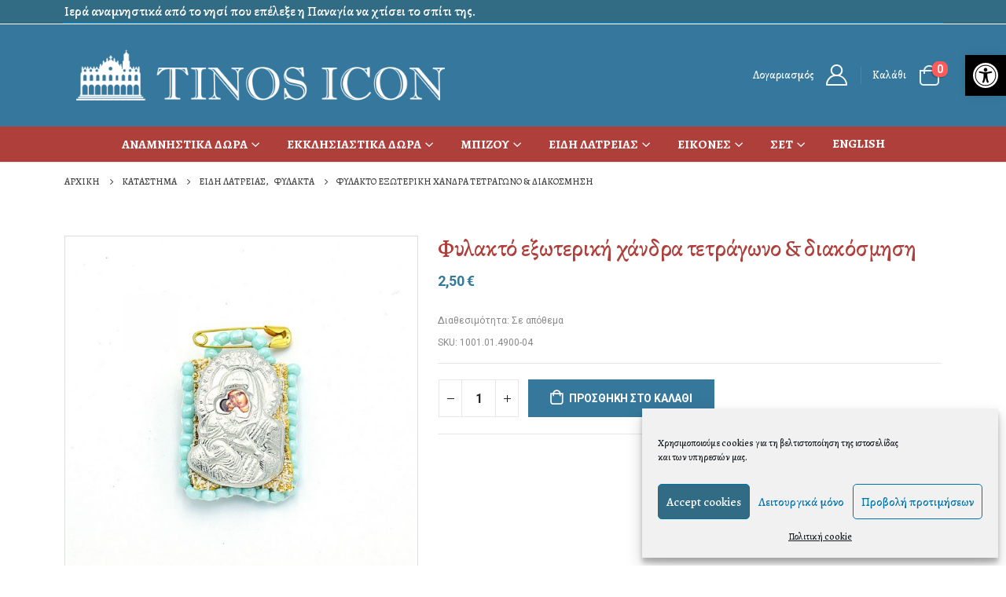

--- FILE ---
content_type: text/html; charset=UTF-8
request_url: https://www.tinosicon.com/proion/fylakto-exoteriki-chandra-tetragono-d-4/
body_size: 149532
content:
	<!DOCTYPE html>
	<html  lang="el">
	<head>
		<meta http-equiv="X-UA-Compatible" content="IE=edge" />
		<meta http-equiv="Content-Type" content="text/html; charset=UTF-8" />
		<meta name="viewport" content="width=device-width, initial-scale=1, minimum-scale=1" />

		<link rel="profile" href="https://gmpg.org/xfn/11" />
		<link rel="pingback" href="https://www.tinosicon.com/xmlrpc.php" />
		<meta name='robots' content='index, follow, max-image-preview:large, max-snippet:-1, max-video-preview:-1' />
<link rel="alternate" hreflang="el" href="https://www.tinosicon.com/proion/fylakto-exoteriki-chandra-tetragono-d-4/" />
<link rel="alternate" hreflang="en" href="https://www.tinosicon.com/product/talisman-external-bead-square-decoration/?lang=en" />
<link rel="alternate" hreflang="x-default" href="https://www.tinosicon.com/proion/fylakto-exoteriki-chandra-tetragono-d-4/" />

	<!-- This site is optimized with the Yoast SEO plugin v22.5 - https://yoast.com/wordpress/plugins/seo/ -->
	<title>Φυλακτό εξωτερική χάνδρα τετράγωνο &amp; διακόσμηση - TINOS ICON &Iota;&epsilon;&rho;ά &Alpha;&nu;&alpha;&mu;&nu;&eta;&sigma;&tau;&iota;&kappa;ά &Epsilon;ί&delta;&eta;</title>
	<link rel="canonical" href="https://www.tinosicon.com/proion/fylakto-exoteriki-chandra-tetragono-d-4/" />
	<meta property="og:locale" content="el_GR" />
	<meta property="og:type" content="article" />
	<meta property="og:title" content="Φυλακτό εξωτερική χάνδρα τετράγωνο &amp; διακόσμηση - TINOS ICON &Iota;&epsilon;&rho;ά &Alpha;&nu;&alpha;&mu;&nu;&eta;&sigma;&tau;&iota;&kappa;ά &Epsilon;ί&delta;&eta;" />
	<meta property="og:url" content="https://www.tinosicon.com/proion/fylakto-exoteriki-chandra-tetragono-d-4/" />
	<meta property="og:site_name" content="TINOS ICON &Iota;&epsilon;&rho;ά &Alpha;&nu;&alpha;&mu;&nu;&eta;&sigma;&tau;&iota;&kappa;ά &Epsilon;ί&delta;&eta;" />
	<meta property="article:modified_time" content="2025-05-11T04:44:00+00:00" />
	<meta property="og:image" content="https://www.tinosicon.com/wp-content/uploads/2021/03/1001.01.4900-04.jpg" />
	<meta property="og:image:width" content="800" />
	<meta property="og:image:height" content="800" />
	<meta property="og:image:type" content="image/jpeg" />
	<meta name="twitter:card" content="summary_large_image" />
	<script type="application/ld+json" class="yoast-schema-graph">{"@context":"https://schema.org","@graph":[{"@type":"WebPage","@id":"https://www.tinosicon.com/proion/fylakto-exoteriki-chandra-tetragono-d-4/","url":"https://www.tinosicon.com/proion/fylakto-exoteriki-chandra-tetragono-d-4/","name":"Φυλακτό εξωτερική χάνδρα τετράγωνο & διακόσμηση - TINOS ICON &Iota;&epsilon;&rho;ά &Alpha;&nu;&alpha;&mu;&nu;&eta;&sigma;&tau;&iota;&kappa;ά &Epsilon;ί&delta;&eta;","isPartOf":{"@id":"https://www.tinosicon.com/#website"},"primaryImageOfPage":{"@id":"https://www.tinosicon.com/proion/fylakto-exoteriki-chandra-tetragono-d-4/#primaryimage"},"image":{"@id":"https://www.tinosicon.com/proion/fylakto-exoteriki-chandra-tetragono-d-4/#primaryimage"},"thumbnailUrl":"https://www.tinosicon.com/wp-content/uploads/2021/03/1001.01.4900-04.jpg","datePublished":"2021-03-10T11:06:47+00:00","dateModified":"2025-05-11T04:44:00+00:00","breadcrumb":{"@id":"https://www.tinosicon.com/proion/fylakto-exoteriki-chandra-tetragono-d-4/#breadcrumb"},"inLanguage":"el","potentialAction":[{"@type":"ReadAction","target":["https://www.tinosicon.com/proion/fylakto-exoteriki-chandra-tetragono-d-4/"]}]},{"@type":"ImageObject","inLanguage":"el","@id":"https://www.tinosicon.com/proion/fylakto-exoteriki-chandra-tetragono-d-4/#primaryimage","url":"https://www.tinosicon.com/wp-content/uploads/2021/03/1001.01.4900-04.jpg","contentUrl":"https://www.tinosicon.com/wp-content/uploads/2021/03/1001.01.4900-04.jpg","width":800,"height":800},{"@type":"BreadcrumbList","@id":"https://www.tinosicon.com/proion/fylakto-exoteriki-chandra-tetragono-d-4/#breadcrumb","itemListElement":[{"@type":"ListItem","position":1,"name":"Home","item":"https://www.tinosicon.com/"},{"@type":"ListItem","position":2,"name":"Κατάστημα","item":"https://www.tinosicon.com/katastima/"},{"@type":"ListItem","position":3,"name":"Φυλακτό εξωτερική χάνδρα τετράγωνο &#038; διακόσμηση"}]},{"@type":"WebSite","@id":"https://www.tinosicon.com/#website","url":"https://www.tinosicon.com/","name":"TINOS ICON &Iota;&epsilon;&rho;ά &Alpha;&nu;&alpha;&mu;&nu;&eta;&sigma;&tau;&iota;&kappa;ά &Epsilon;ί&delta;&eta;","description":"","potentialAction":[{"@type":"SearchAction","target":{"@type":"EntryPoint","urlTemplate":"https://www.tinosicon.com/?s={search_term_string}"},"query-input":"required name=search_term_string"}],"inLanguage":"el"}]}</script>
	<!-- / Yoast SEO plugin. -->


<link rel="alternate" type="application/rss+xml" title="Ροή RSS &raquo; TINOS ICON &Iota;&epsilon;&rho;ά &Alpha;&nu;&alpha;&mu;&nu;&eta;&sigma;&tau;&iota;&kappa;ά &Epsilon;ί&delta;&eta;" href="https://www.tinosicon.com/feed/" />
<link rel="alternate" type="application/rss+xml" title="Ροή Σχολίων &raquo; TINOS ICON &Iota;&epsilon;&rho;ά &Alpha;&nu;&alpha;&mu;&nu;&eta;&sigma;&tau;&iota;&kappa;ά &Epsilon;ί&delta;&eta;" href="https://www.tinosicon.com/comments/feed/" />
		<link rel="shortcut icon" href="//www.tinosicon.com/wp-content/uploads/2021/01/favicon.ico" type="image/x-icon" />
				<link rel="apple-touch-icon" href="//www.tinosicon.com/wp-content/uploads/2021/01/apple-icon-60x60-1.png" />
				<link rel="apple-touch-icon" sizes="120x120" href="//www.tinosicon.com/wp-content/uploads/2021/01/apple-icon-120x120-1.png" />
				<link rel="apple-touch-icon" sizes="76x76" href="//www.tinosicon.com/wp-content/uploads/2021/01/apple-icon-76x76-1.png" />
				<link rel="apple-touch-icon" sizes="152x152" href="//www.tinosicon.com/wp-content/uploads/2021/01/apple-icon-152x152-1.png" />
		<script>
window._wpemojiSettings = {"baseUrl":"https:\/\/s.w.org\/images\/core\/emoji\/14.0.0\/72x72\/","ext":".png","svgUrl":"https:\/\/s.w.org\/images\/core\/emoji\/14.0.0\/svg\/","svgExt":".svg","source":{"concatemoji":"https:\/\/www.tinosicon.com\/wp-includes\/js\/wp-emoji-release.min.js?ver=6.3.7"}};
/*! This file is auto-generated */
!function(i,n){var o,s,e;function c(e){try{var t={supportTests:e,timestamp:(new Date).valueOf()};sessionStorage.setItem(o,JSON.stringify(t))}catch(e){}}function p(e,t,n){e.clearRect(0,0,e.canvas.width,e.canvas.height),e.fillText(t,0,0);var t=new Uint32Array(e.getImageData(0,0,e.canvas.width,e.canvas.height).data),r=(e.clearRect(0,0,e.canvas.width,e.canvas.height),e.fillText(n,0,0),new Uint32Array(e.getImageData(0,0,e.canvas.width,e.canvas.height).data));return t.every(function(e,t){return e===r[t]})}function u(e,t,n){switch(t){case"flag":return n(e,"\ud83c\udff3\ufe0f\u200d\u26a7\ufe0f","\ud83c\udff3\ufe0f\u200b\u26a7\ufe0f")?!1:!n(e,"\ud83c\uddfa\ud83c\uddf3","\ud83c\uddfa\u200b\ud83c\uddf3")&&!n(e,"\ud83c\udff4\udb40\udc67\udb40\udc62\udb40\udc65\udb40\udc6e\udb40\udc67\udb40\udc7f","\ud83c\udff4\u200b\udb40\udc67\u200b\udb40\udc62\u200b\udb40\udc65\u200b\udb40\udc6e\u200b\udb40\udc67\u200b\udb40\udc7f");case"emoji":return!n(e,"\ud83e\udef1\ud83c\udffb\u200d\ud83e\udef2\ud83c\udfff","\ud83e\udef1\ud83c\udffb\u200b\ud83e\udef2\ud83c\udfff")}return!1}function f(e,t,n){var r="undefined"!=typeof WorkerGlobalScope&&self instanceof WorkerGlobalScope?new OffscreenCanvas(300,150):i.createElement("canvas"),a=r.getContext("2d",{willReadFrequently:!0}),o=(a.textBaseline="top",a.font="600 32px Arial",{});return e.forEach(function(e){o[e]=t(a,e,n)}),o}function t(e){var t=i.createElement("script");t.src=e,t.defer=!0,i.head.appendChild(t)}"undefined"!=typeof Promise&&(o="wpEmojiSettingsSupports",s=["flag","emoji"],n.supports={everything:!0,everythingExceptFlag:!0},e=new Promise(function(e){i.addEventListener("DOMContentLoaded",e,{once:!0})}),new Promise(function(t){var n=function(){try{var e=JSON.parse(sessionStorage.getItem(o));if("object"==typeof e&&"number"==typeof e.timestamp&&(new Date).valueOf()<e.timestamp+604800&&"object"==typeof e.supportTests)return e.supportTests}catch(e){}return null}();if(!n){if("undefined"!=typeof Worker&&"undefined"!=typeof OffscreenCanvas&&"undefined"!=typeof URL&&URL.createObjectURL&&"undefined"!=typeof Blob)try{var e="postMessage("+f.toString()+"("+[JSON.stringify(s),u.toString(),p.toString()].join(",")+"));",r=new Blob([e],{type:"text/javascript"}),a=new Worker(URL.createObjectURL(r),{name:"wpTestEmojiSupports"});return void(a.onmessage=function(e){c(n=e.data),a.terminate(),t(n)})}catch(e){}c(n=f(s,u,p))}t(n)}).then(function(e){for(var t in e)n.supports[t]=e[t],n.supports.everything=n.supports.everything&&n.supports[t],"flag"!==t&&(n.supports.everythingExceptFlag=n.supports.everythingExceptFlag&&n.supports[t]);n.supports.everythingExceptFlag=n.supports.everythingExceptFlag&&!n.supports.flag,n.DOMReady=!1,n.readyCallback=function(){n.DOMReady=!0}}).then(function(){return e}).then(function(){var e;n.supports.everything||(n.readyCallback(),(e=n.source||{}).concatemoji?t(e.concatemoji):e.wpemoji&&e.twemoji&&(t(e.twemoji),t(e.wpemoji)))}))}((window,document),window._wpemojiSettings);
</script>
<style>
img.wp-smiley,
img.emoji {
	display: inline !important;
	border: none !important;
	box-shadow: none !important;
	height: 1em !important;
	width: 1em !important;
	margin: 0 0.07em !important;
	vertical-align: -0.1em !important;
	background: none !important;
	padding: 0 !important;
}
</style>
	<link rel='stylesheet' id='wp-block-library-css' href='https://www.tinosicon.com/wp-includes/css/dist/block-library/style.min.css?ver=6.3.7' media='all' />
<style id='wp-block-library-theme-inline-css'>
.wp-block-audio figcaption{color:#555;font-size:13px;text-align:center}.is-dark-theme .wp-block-audio figcaption{color:hsla(0,0%,100%,.65)}.wp-block-audio{margin:0 0 1em}.wp-block-code{border:1px solid #ccc;border-radius:4px;font-family:Menlo,Consolas,monaco,monospace;padding:.8em 1em}.wp-block-embed figcaption{color:#555;font-size:13px;text-align:center}.is-dark-theme .wp-block-embed figcaption{color:hsla(0,0%,100%,.65)}.wp-block-embed{margin:0 0 1em}.blocks-gallery-caption{color:#555;font-size:13px;text-align:center}.is-dark-theme .blocks-gallery-caption{color:hsla(0,0%,100%,.65)}.wp-block-image figcaption{color:#555;font-size:13px;text-align:center}.is-dark-theme .wp-block-image figcaption{color:hsla(0,0%,100%,.65)}.wp-block-image{margin:0 0 1em}.wp-block-pullquote{border-bottom:4px solid;border-top:4px solid;color:currentColor;margin-bottom:1.75em}.wp-block-pullquote cite,.wp-block-pullquote footer,.wp-block-pullquote__citation{color:currentColor;font-size:.8125em;font-style:normal;text-transform:uppercase}.wp-block-quote{border-left:.25em solid;margin:0 0 1.75em;padding-left:1em}.wp-block-quote cite,.wp-block-quote footer{color:currentColor;font-size:.8125em;font-style:normal;position:relative}.wp-block-quote.has-text-align-right{border-left:none;border-right:.25em solid;padding-left:0;padding-right:1em}.wp-block-quote.has-text-align-center{border:none;padding-left:0}.wp-block-quote.is-large,.wp-block-quote.is-style-large,.wp-block-quote.is-style-plain{border:none}.wp-block-search .wp-block-search__label{font-weight:700}.wp-block-search__button{border:1px solid #ccc;padding:.375em .625em}:where(.wp-block-group.has-background){padding:1.25em 2.375em}.wp-block-separator.has-css-opacity{opacity:.4}.wp-block-separator{border:none;border-bottom:2px solid;margin-left:auto;margin-right:auto}.wp-block-separator.has-alpha-channel-opacity{opacity:1}.wp-block-separator:not(.is-style-wide):not(.is-style-dots){width:100px}.wp-block-separator.has-background:not(.is-style-dots){border-bottom:none;height:1px}.wp-block-separator.has-background:not(.is-style-wide):not(.is-style-dots){height:2px}.wp-block-table{margin:0 0 1em}.wp-block-table td,.wp-block-table th{word-break:normal}.wp-block-table figcaption{color:#555;font-size:13px;text-align:center}.is-dark-theme .wp-block-table figcaption{color:hsla(0,0%,100%,.65)}.wp-block-video figcaption{color:#555;font-size:13px;text-align:center}.is-dark-theme .wp-block-video figcaption{color:hsla(0,0%,100%,.65)}.wp-block-video{margin:0 0 1em}.wp-block-template-part.has-background{margin-bottom:0;margin-top:0;padding:1.25em 2.375em}
</style>
<style id='classic-theme-styles-inline-css'>
/*! This file is auto-generated */
.wp-block-button__link{color:#fff;background-color:#32373c;border-radius:9999px;box-shadow:none;text-decoration:none;padding:calc(.667em + 2px) calc(1.333em + 2px);font-size:1.125em}.wp-block-file__button{background:#32373c;color:#fff;text-decoration:none}
</style>
<style id='global-styles-inline-css'>
body{--wp--preset--color--black: #000000;--wp--preset--color--cyan-bluish-gray: #abb8c3;--wp--preset--color--white: #ffffff;--wp--preset--color--pale-pink: #f78da7;--wp--preset--color--vivid-red: #cf2e2e;--wp--preset--color--luminous-vivid-orange: #ff6900;--wp--preset--color--luminous-vivid-amber: #fcb900;--wp--preset--color--light-green-cyan: #7bdcb5;--wp--preset--color--vivid-green-cyan: #00d084;--wp--preset--color--pale-cyan-blue: #8ed1fc;--wp--preset--color--vivid-cyan-blue: #0693e3;--wp--preset--color--vivid-purple: #9b51e0;--wp--preset--color--primary: #af3f3b;--wp--preset--color--secondary: #ff7272;--wp--preset--color--tertiary: #2baab1;--wp--preset--color--quaternary: #0e0f11;--wp--preset--color--dark: #222529;--wp--preset--color--light: #ffffff;--wp--preset--gradient--vivid-cyan-blue-to-vivid-purple: linear-gradient(135deg,rgba(6,147,227,1) 0%,rgb(155,81,224) 100%);--wp--preset--gradient--light-green-cyan-to-vivid-green-cyan: linear-gradient(135deg,rgb(122,220,180) 0%,rgb(0,208,130) 100%);--wp--preset--gradient--luminous-vivid-amber-to-luminous-vivid-orange: linear-gradient(135deg,rgba(252,185,0,1) 0%,rgba(255,105,0,1) 100%);--wp--preset--gradient--luminous-vivid-orange-to-vivid-red: linear-gradient(135deg,rgba(255,105,0,1) 0%,rgb(207,46,46) 100%);--wp--preset--gradient--very-light-gray-to-cyan-bluish-gray: linear-gradient(135deg,rgb(238,238,238) 0%,rgb(169,184,195) 100%);--wp--preset--gradient--cool-to-warm-spectrum: linear-gradient(135deg,rgb(74,234,220) 0%,rgb(151,120,209) 20%,rgb(207,42,186) 40%,rgb(238,44,130) 60%,rgb(251,105,98) 80%,rgb(254,248,76) 100%);--wp--preset--gradient--blush-light-purple: linear-gradient(135deg,rgb(255,206,236) 0%,rgb(152,150,240) 100%);--wp--preset--gradient--blush-bordeaux: linear-gradient(135deg,rgb(254,205,165) 0%,rgb(254,45,45) 50%,rgb(107,0,62) 100%);--wp--preset--gradient--luminous-dusk: linear-gradient(135deg,rgb(255,203,112) 0%,rgb(199,81,192) 50%,rgb(65,88,208) 100%);--wp--preset--gradient--pale-ocean: linear-gradient(135deg,rgb(255,245,203) 0%,rgb(182,227,212) 50%,rgb(51,167,181) 100%);--wp--preset--gradient--electric-grass: linear-gradient(135deg,rgb(202,248,128) 0%,rgb(113,206,126) 100%);--wp--preset--gradient--midnight: linear-gradient(135deg,rgb(2,3,129) 0%,rgb(40,116,252) 100%);--wp--preset--font-size--small: 13px;--wp--preset--font-size--medium: 20px;--wp--preset--font-size--large: 36px;--wp--preset--font-size--x-large: 42px;--wp--preset--spacing--20: 0.44rem;--wp--preset--spacing--30: 0.67rem;--wp--preset--spacing--40: 1rem;--wp--preset--spacing--50: 1.5rem;--wp--preset--spacing--60: 2.25rem;--wp--preset--spacing--70: 3.38rem;--wp--preset--spacing--80: 5.06rem;--wp--preset--shadow--natural: 6px 6px 9px rgba(0, 0, 0, 0.2);--wp--preset--shadow--deep: 12px 12px 50px rgba(0, 0, 0, 0.4);--wp--preset--shadow--sharp: 6px 6px 0px rgba(0, 0, 0, 0.2);--wp--preset--shadow--outlined: 6px 6px 0px -3px rgba(255, 255, 255, 1), 6px 6px rgba(0, 0, 0, 1);--wp--preset--shadow--crisp: 6px 6px 0px rgba(0, 0, 0, 1);}:where(.is-layout-flex){gap: 0.5em;}:where(.is-layout-grid){gap: 0.5em;}body .is-layout-flow > .alignleft{float: left;margin-inline-start: 0;margin-inline-end: 2em;}body .is-layout-flow > .alignright{float: right;margin-inline-start: 2em;margin-inline-end: 0;}body .is-layout-flow > .aligncenter{margin-left: auto !important;margin-right: auto !important;}body .is-layout-constrained > .alignleft{float: left;margin-inline-start: 0;margin-inline-end: 2em;}body .is-layout-constrained > .alignright{float: right;margin-inline-start: 2em;margin-inline-end: 0;}body .is-layout-constrained > .aligncenter{margin-left: auto !important;margin-right: auto !important;}body .is-layout-constrained > :where(:not(.alignleft):not(.alignright):not(.alignfull)){max-width: var(--wp--style--global--content-size);margin-left: auto !important;margin-right: auto !important;}body .is-layout-constrained > .alignwide{max-width: var(--wp--style--global--wide-size);}body .is-layout-flex{display: flex;}body .is-layout-flex{flex-wrap: wrap;align-items: center;}body .is-layout-flex > *{margin: 0;}body .is-layout-grid{display: grid;}body .is-layout-grid > *{margin: 0;}:where(.wp-block-columns.is-layout-flex){gap: 2em;}:where(.wp-block-columns.is-layout-grid){gap: 2em;}:where(.wp-block-post-template.is-layout-flex){gap: 1.25em;}:where(.wp-block-post-template.is-layout-grid){gap: 1.25em;}.has-black-color{color: var(--wp--preset--color--black) !important;}.has-cyan-bluish-gray-color{color: var(--wp--preset--color--cyan-bluish-gray) !important;}.has-white-color{color: var(--wp--preset--color--white) !important;}.has-pale-pink-color{color: var(--wp--preset--color--pale-pink) !important;}.has-vivid-red-color{color: var(--wp--preset--color--vivid-red) !important;}.has-luminous-vivid-orange-color{color: var(--wp--preset--color--luminous-vivid-orange) !important;}.has-luminous-vivid-amber-color{color: var(--wp--preset--color--luminous-vivid-amber) !important;}.has-light-green-cyan-color{color: var(--wp--preset--color--light-green-cyan) !important;}.has-vivid-green-cyan-color{color: var(--wp--preset--color--vivid-green-cyan) !important;}.has-pale-cyan-blue-color{color: var(--wp--preset--color--pale-cyan-blue) !important;}.has-vivid-cyan-blue-color{color: var(--wp--preset--color--vivid-cyan-blue) !important;}.has-vivid-purple-color{color: var(--wp--preset--color--vivid-purple) !important;}.has-black-background-color{background-color: var(--wp--preset--color--black) !important;}.has-cyan-bluish-gray-background-color{background-color: var(--wp--preset--color--cyan-bluish-gray) !important;}.has-white-background-color{background-color: var(--wp--preset--color--white) !important;}.has-pale-pink-background-color{background-color: var(--wp--preset--color--pale-pink) !important;}.has-vivid-red-background-color{background-color: var(--wp--preset--color--vivid-red) !important;}.has-luminous-vivid-orange-background-color{background-color: var(--wp--preset--color--luminous-vivid-orange) !important;}.has-luminous-vivid-amber-background-color{background-color: var(--wp--preset--color--luminous-vivid-amber) !important;}.has-light-green-cyan-background-color{background-color: var(--wp--preset--color--light-green-cyan) !important;}.has-vivid-green-cyan-background-color{background-color: var(--wp--preset--color--vivid-green-cyan) !important;}.has-pale-cyan-blue-background-color{background-color: var(--wp--preset--color--pale-cyan-blue) !important;}.has-vivid-cyan-blue-background-color{background-color: var(--wp--preset--color--vivid-cyan-blue) !important;}.has-vivid-purple-background-color{background-color: var(--wp--preset--color--vivid-purple) !important;}.has-black-border-color{border-color: var(--wp--preset--color--black) !important;}.has-cyan-bluish-gray-border-color{border-color: var(--wp--preset--color--cyan-bluish-gray) !important;}.has-white-border-color{border-color: var(--wp--preset--color--white) !important;}.has-pale-pink-border-color{border-color: var(--wp--preset--color--pale-pink) !important;}.has-vivid-red-border-color{border-color: var(--wp--preset--color--vivid-red) !important;}.has-luminous-vivid-orange-border-color{border-color: var(--wp--preset--color--luminous-vivid-orange) !important;}.has-luminous-vivid-amber-border-color{border-color: var(--wp--preset--color--luminous-vivid-amber) !important;}.has-light-green-cyan-border-color{border-color: var(--wp--preset--color--light-green-cyan) !important;}.has-vivid-green-cyan-border-color{border-color: var(--wp--preset--color--vivid-green-cyan) !important;}.has-pale-cyan-blue-border-color{border-color: var(--wp--preset--color--pale-cyan-blue) !important;}.has-vivid-cyan-blue-border-color{border-color: var(--wp--preset--color--vivid-cyan-blue) !important;}.has-vivid-purple-border-color{border-color: var(--wp--preset--color--vivid-purple) !important;}.has-vivid-cyan-blue-to-vivid-purple-gradient-background{background: var(--wp--preset--gradient--vivid-cyan-blue-to-vivid-purple) !important;}.has-light-green-cyan-to-vivid-green-cyan-gradient-background{background: var(--wp--preset--gradient--light-green-cyan-to-vivid-green-cyan) !important;}.has-luminous-vivid-amber-to-luminous-vivid-orange-gradient-background{background: var(--wp--preset--gradient--luminous-vivid-amber-to-luminous-vivid-orange) !important;}.has-luminous-vivid-orange-to-vivid-red-gradient-background{background: var(--wp--preset--gradient--luminous-vivid-orange-to-vivid-red) !important;}.has-very-light-gray-to-cyan-bluish-gray-gradient-background{background: var(--wp--preset--gradient--very-light-gray-to-cyan-bluish-gray) !important;}.has-cool-to-warm-spectrum-gradient-background{background: var(--wp--preset--gradient--cool-to-warm-spectrum) !important;}.has-blush-light-purple-gradient-background{background: var(--wp--preset--gradient--blush-light-purple) !important;}.has-blush-bordeaux-gradient-background{background: var(--wp--preset--gradient--blush-bordeaux) !important;}.has-luminous-dusk-gradient-background{background: var(--wp--preset--gradient--luminous-dusk) !important;}.has-pale-ocean-gradient-background{background: var(--wp--preset--gradient--pale-ocean) !important;}.has-electric-grass-gradient-background{background: var(--wp--preset--gradient--electric-grass) !important;}.has-midnight-gradient-background{background: var(--wp--preset--gradient--midnight) !important;}.has-small-font-size{font-size: var(--wp--preset--font-size--small) !important;}.has-medium-font-size{font-size: var(--wp--preset--font-size--medium) !important;}.has-large-font-size{font-size: var(--wp--preset--font-size--large) !important;}.has-x-large-font-size{font-size: var(--wp--preset--font-size--x-large) !important;}
.wp-block-navigation a:where(:not(.wp-element-button)){color: inherit;}
:where(.wp-block-post-template.is-layout-flex){gap: 1.25em;}:where(.wp-block-post-template.is-layout-grid){gap: 1.25em;}
:where(.wp-block-columns.is-layout-flex){gap: 2em;}:where(.wp-block-columns.is-layout-grid){gap: 2em;}
.wp-block-pullquote{font-size: 1.5em;line-height: 1.6;}
</style>
<link rel='stylesheet' id='wpml-blocks-css' href='https://www.tinosicon.com/wp-content/plugins/sitepress-multilingual-cms/dist/css/blocks/styles.css?ver=4.6.10' media='all' />
<style id='woocommerce-inline-inline-css'>
.woocommerce form .form-row .required { visibility: visible; }
</style>
<link rel='stylesheet' id='fpf_front-css' href='https://www.tinosicon.com/wp-content/plugins/flexible-product-fields/assets/css/front.min.css?ver=2.4.0.69' media='all' />
<link rel='stylesheet' id='fpf_new_front-css' href='https://www.tinosicon.com/wp-content/plugins/flexible-product-fields/assets/css/new-front.css?ver=2.4.0.69' media='all' />
<link rel='stylesheet' id='wpml-legacy-dropdown-click-0-css' href='https://www.tinosicon.com/wp-content/plugins/sitepress-multilingual-cms/templates/language-switchers/legacy-dropdown-click/style.min.css?ver=1' media='all' />
<link rel='stylesheet' id='wpml-menu-item-0-css' href='https://www.tinosicon.com/wp-content/plugins/sitepress-multilingual-cms/templates/language-switchers/menu-item/style.min.css?ver=1' media='all' />
<link rel='stylesheet' id='cmplz-general-css' href='https://www.tinosicon.com/wp-content/plugins/complianz-gdpr/assets/css/cookieblocker.min.css?ver=1713444903' media='all' />
<link rel='stylesheet' id='flexible-shipping-free-shipping-css' href='https://www.tinosicon.com/wp-content/plugins/flexible-shipping/assets/dist/css/free-shipping.css?ver=4.24.19.2' media='all' />
<link rel='stylesheet' id='pojo-a11y-css' href='https://www.tinosicon.com/wp-content/plugins/pojo-accessibility/assets/css/style.min.css?ver=1.0.0' media='all' />
<link rel='stylesheet' id='porto-css-vars-css' href='https://www.tinosicon.com/wp-content/uploads/porto_styles/theme_css_vars.css?ver=7.0.8' media='all' />
<link rel='stylesheet' id='js_composer_front-css' href='https://www.tinosicon.com/wp-content/plugins/js_composer/assets/css/js_composer.min.css?ver=6.10.0' media='all' />
<link rel='stylesheet' id='bootstrap-css' href='https://www.tinosicon.com/wp-content/uploads/porto_styles/bootstrap.css?ver=7.0.8' media='all' />
<link rel='stylesheet' id='porto-plugins-css' href='https://www.tinosicon.com/wp-content/themes/porto/css/plugins.css?ver=7.0.8' media='all' />
<link rel='stylesheet' id='porto-theme-css' href='https://www.tinosicon.com/wp-content/themes/porto/css/theme.css?ver=7.0.8' media='all' />
<link rel='stylesheet' id='porto-shortcodes-css' href='https://www.tinosicon.com/wp-content/uploads/porto_styles/shortcodes.css?ver=7.0.8' media='all' />
<link rel='stylesheet' id='porto-theme-shop-css' href='https://www.tinosicon.com/wp-content/themes/porto/css/theme_shop.css?ver=7.0.8' media='all' />
<link rel='stylesheet' id='porto-theme-wpb-css' href='https://www.tinosicon.com/wp-content/themes/porto/css/theme_wpb.css?ver=7.0.8' media='all' />
<link rel='stylesheet' id='porto-dynamic-style-css' href='https://www.tinosicon.com/wp-content/uploads/porto_styles/dynamic_style.css?ver=7.0.8' media='all' />
<link rel='stylesheet' id='porto-type-builder-css' href='https://www.tinosicon.com/wp-content/plugins/porto-functionality/builders/assets/type-builder.css?ver=2.9.3' media='all' />
<link rel='stylesheet' id='porto-account-login-style-css' href='https://www.tinosicon.com/wp-content/themes/porto/css/theme/shop/login-style/account-login.css?ver=7.0.8' media='all' />
<link rel='stylesheet' id='porto-sp-skeleton-css' href='https://www.tinosicon.com/wp-content/themes/porto/css/theme/shop/single-product/skeleton.css?ver=7.0.8' media='all' />
<link rel='stylesheet' id='porto-style-css' href='https://www.tinosicon.com/wp-content/themes/porto/style.css?ver=7.0.8' media='all' />
<style id='porto-style-inline-css'>
.side-header-narrow-bar-logo{max-width:650px}@media (min-width:992px){}.page-top ul.breadcrumb > li.home{display:inline-block}.page-top ul.breadcrumb > li.home a{position:relative;width:14px;text-indent:-9999px}.page-top ul.breadcrumb > li.home a:after{content:"\e883";font-family:'porto';float:left;text-indent:0}.product-images .img-thumbnail .inner,.product-images .img-thumbnail .inner img{-webkit-transform:none;transform:none}.sticky-product{position:fixed;top:0;left:0;width:100%;z-index:100;background-color:#fff;box-shadow:0 3px 5px rgba(0,0,0,0.08);padding:15px 0}.sticky-product.pos-bottom{top:auto;bottom:0;box-shadow:0 -3px 5px rgba(0,0,0,0.08)}.sticky-product .container{display:-ms-flexbox;display:flex;-ms-flex-align:center;align-items:center;-ms-flex-wrap:wrap;flex-wrap:wrap}.sticky-product .sticky-image{max-width:60px;margin-right:15px}.sticky-product .add-to-cart{-ms-flex:1;flex:1;text-align:right;margin-top:5px}.sticky-product .product-name{font-size:16px;font-weight:600;line-height:inherit;margin-bottom:0}.sticky-product .sticky-detail{line-height:1.5;display:-ms-flexbox;display:flex}.sticky-product .star-rating{margin:5px 15px;font-size:1em}.sticky-product .availability{padding-top:2px}.sticky-product .sticky-detail .price{font-family:Alegreya,Alegreya,sans-serif;font-weight:400;margin-bottom:0;font-size:1.3em;line-height:1.5}@media (max-width:992px){.sticky-product .container{padding-left:var(--porto-grid-gutter-width);padding-right:var(--porto-grid-gutter-width)}}@media (max-width:767px){.sticky-product{display:none}}#header.sticky-header .main-menu > li.menu-item > a,#header.sticky-header .main-menu > li.menu-custom-content a{color:#ffffff}#header.sticky-header .main-menu > li.menu-item:hover > a,#header.sticky-header .main-menu > li.menu-item.active:hover > a,#header.sticky-header .main-menu > li.menu-custom-content:hover a{color:#e0e0e0}#header.sticky-header .main-menu > li.menu-item.active > a,#header.sticky-header .main-menu > li.menu-custom-content.active a{color:##e0e0e0}.ls-80{letter-spacing:.08em}.ls-negative-20{letter-spacing:-0.02em}.ls-200,.ls-200 > *{letter-spacing:.2em}.ls-150{letter-spacing:.15em}.home-banner-slider h2.vc_custom_heading,.custom-font4{font-family:'Segoe Script','Savoye LET'}.btn{font-family:Poppins;letter-spacing:.01em}.btn-md:not(.btn-modern){font-size:.8571em;font-weight:700}.left-0{left:0}.bottom-0{bottom:0}#header{border-bottom:1px solid #e7e7e7}#header .header-top .top-links > li.menu-item > a{text-transform:none}#header .separator{height:1.6em}#header .share-links a{width:26px;height:26px}#header .share-links a:not(:hover){background:none;color:inherit}.header-top .container:after{content:'';display:block;position:absolute;bottom:0;left:10px;right:10px;border-bottom:1px solid #0e95d8}#header .main-menu > li.menu-item,.main-menu-wrap .main-menu .menu-custom-block a:not(:last-child){margin-right:35px}#header .porto-sicon-box{margin-bottom:0}#header .porto-sicon-box .porto-sicon-img{margin-right:8px}#header .wishlist i,#header .my-account i{font-size:27px;display:block}#header .searchform-popup .search-toggle{width:30px}#header .searchform input{height:40px}#header .searchform select,#header .searchform button,#header .searchform .selectric .label{height:40px;line-height:40px}#header .searchform .selectric .label{padding-left:15px}@media (min-width:992px){#header .header-main .header-left{flex:0 0 16.6666%}#header .header-main .header-right,#header .searchform .text{flex:1}#header .searchform-popup{flex:1;padding-left:10px}#header .searchform{width:100%;box-shadow:none}#header .searchform.searchform-cats input{width:100%}}@media (max-width:767px){#header .header-top .header-right{-ms-flex:1;flex:1;-ms-flex-pack:start;justify-content:flex-start}#header .header-top .view-switcher{margin-left:0}#header .header-top .share-links{-ms-flex:1;flex:1}#header .header-top .separator{display:none}}@media (max-width:575px){#header .header-right .searchform{right:-120px}}#header.sticky-header .menu-custom-block a{color:#fff}#header.sticky-header .menu-custom-block a:hover{color:#bde1f5}#mini-cart{font-size:32px !important}#mini-cart .minicart-icon{width:25px;height:20px;border:2px solid;border-radius:0 0 5px 5px;position:relative;opacity:.9;margin:6px 3px 0}#mini-cart .minicart-icon:before{content:'';position:absolute;border:2px solid;border-bottom:none;border-radius:10px 10px 0 0;left:50%;top:-8px;margin-left:-7.5px;width:15px;height:11px}@media (max-width:991px){#header .header-top .top-links,#header .separator:first-of-type{display:none}.header-top .container:after{left:20px;right:20px}}.owl-carousel.nav-inside-left .owl-dots{left:7.25%;bottom:25px}.home-banner-slider .owl-dots .owl-dot span{width:14px;height:14px;border:2px solid #fff;background:none !important;margin:2px;position:relative}.home-banner-slider .owl-dots .owl-dot.active span,.home-banner-slider .owl-dots .owl-dot:hover span{border-color:#222529}.home-banner-slider .owl-dot:hover span:after,.home-banner-slider .owl-dot.active span:after{content:'';position:absolute;left:3px;bottom:3px;right:3px;top:3px;border-radius:10px;background-color:#222529}.main-content,.left-sidebar,.right-sidebar{padding-top:0}#mini-cart .buttons a{background:#222529}ul.products li.product-col .product-image .inner:before{content:'';position:absolute;left:0;top:0;width:100%;height:100%;background:rgba(0,0,0,0.1);z-index:1;opacity:0;transition:opacity 0.2s ease}ul.products li.product-col:hover .product-image .inner:before{opacity:1}.sidebar-content .filter-item-list{display:block}.sidebar-content .filter-item-list .filter-color{margin-bottom:10px;text-indent:36px;line-height:18px}.widget .product_list_widget li{padding:.5em 0}.porto-menu-links > .vc_column-inner{border:1px solid #e7e7e7}.porto-menu-links .porto-links-block{border:none;font-weight:600}.porto-links-block .links-title{background:#f6f7f9;border-bottom:none;font-family:Poppins;line-height:1.4;color:#222529}.porto-links-block .links-content ul{padding-top:0}.porto-links-block li.porto-links-item > a{padding:13px 0;margin:0 20px;border-top-color:#e7e7e7;color:#555}.porto-menu-links .btn{font-size:1em;font-weight:700;padding:15px 0 15px}.home-bar .porto-sicon-box{justify-content:center;padding:12px 0;margin:12px 0;border-right:1px solid #e7e7e7}.home-bar .col-lg-4:last-child .porto-sicon-box{border:none}.coupon-sale-text{transform:rotate(-2deg);letter-spacing:-0.01em;position:relative;font-weight:700}.coupon-sale-text b{display:inline-block;font-size:1.6em;padding:5px 8px;background:#fff}.coupon-sale-bg-gray b{background-color:#e8e3e1;color:#222529}.coupon-sale-text i{font-style:normal;position:absolute;left:-2.25em;top:50%;transform:translateY(-50%) rotate(-90deg);font-size:.65em;opacity:.6;letter-spacing:0}#footer .widget_wysija_cont .wysija-submit{height:48px;padding-left:25px;padding-right:25px;text-transform:uppercase;font-weight:700}#footer .widget_wysija_cont .wysija-input{height:48px;padding-left:25px;padding-right:25px;background:#292c30}#footer .widgettitle,#footer .widget-title{font-size:15px;font-weight:700}#footer .footer-main > .container:after{content:'';display:block;position:absolute;left:10px;bottom:0;width:calc(100% - 20px);border-bottom:1px solid #313438}#footer .share-links a{box-shadow:none;font-size:12px;width:37px;height:37px;border:1px solid rgb(255,255,255,.06)}#footer .widget{margin-bottom:15px;margin-top:0}#footer .widget.contact-info i{display:none}#footer .contact-details strong,#footer .contact-details span{padding-left:0}#footer .contact-details strong{line-height:1em}@media (max-width:991px){.home-bar .porto-sicon-box{border-right:none;justify-content:flex-start;padding:12px 30px}.home-bar .col-lg-4:not(:last-child){border-bottom:1px solid #e7e7e7}}.newsletter-popup-form{max-width:740px;position:relative}
</style>
<link rel='stylesheet' id='porto-360-gallery-css' href='https://www.tinosicon.com/wp-content/themes/porto/inc/lib/threesixty/threesixty.css?ver=7.0.8' media='all' />
<script src='https://www.tinosicon.com/wp-includes/js/jquery/jquery.min.js?ver=3.7.0' id='jquery-core-js'></script>
<script src='https://www.tinosicon.com/wp-includes/js/jquery/jquery-migrate.min.js?ver=3.4.1' id='jquery-migrate-js'></script>
<script src='https://www.tinosicon.com/wp-content/plugins/woocommerce/assets/js/jquery-blockui/jquery.blockUI.min.js?ver=2.7.0-wc.8.2.1' id='jquery-blockui-js'></script>
<script id='wc-add-to-cart-js-extra'>
var wc_add_to_cart_params = {"ajax_url":"\/wp-admin\/admin-ajax.php","wc_ajax_url":"\/?wc-ajax=%%endpoint%%","i18n_view_cart":"\u039a\u03b1\u03bb\u03ac\u03b8\u03b9","cart_url":"https:\/\/www.tinosicon.com\/kalathi-agoron\/","is_cart":"","cart_redirect_after_add":"no"};
</script>
<script src='https://www.tinosicon.com/wp-content/plugins/woocommerce/assets/js/frontend/add-to-cart.min.js?ver=8.2.1' id='wc-add-to-cart-js'></script>
<script src='https://www.tinosicon.com/wp-content/plugins/woocommerce/assets/js/accounting/accounting.min.js?ver=0.4.2' id='accounting-js'></script>
<script id='fpf_product-js-extra'>
var fpf_product = {"total":"Total","currency_format_num_decimals":"2","currency_format_symbol":"\u20ac","currency_format_decimal_sep":",","currency_format_thousand_sep":".","currency_format":"%v\u00a0%s","fields_rules":[]};
</script>
<script src='https://www.tinosicon.com/wp-content/plugins/flexible-product-fields/assets/js/fpf_product.min.js?ver=2.4.0.69' id='fpf_product-js'></script>
<script src='https://www.tinosicon.com/wp-content/plugins/sitepress-multilingual-cms/templates/language-switchers/legacy-dropdown-click/script.min.js?ver=1' id='wpml-legacy-dropdown-click-0-js'></script>
<script src='https://www.tinosicon.com/wp-content/plugins/js_composer/assets/js/vendors/woocommerce-add-to-cart.js?ver=6.10.0' id='vc_woocommerce-add-to-cart-js-js'></script>
<link rel="https://api.w.org/" href="https://www.tinosicon.com/wp-json/" /><link rel="alternate" type="application/json" href="https://www.tinosicon.com/wp-json/wp/v2/product/4795" /><link rel="EditURI" type="application/rsd+xml" title="RSD" href="https://www.tinosicon.com/xmlrpc.php?rsd" />
<meta name="generator" content="WordPress 6.3.7" />
<meta name="generator" content="WooCommerce 8.2.1" />
<link rel='shortlink' href='https://www.tinosicon.com/?p=4795' />
<link rel="alternate" type="application/json+oembed" href="https://www.tinosicon.com/wp-json/oembed/1.0/embed?url=https%3A%2F%2Fwww.tinosicon.com%2Fproion%2Ffylakto-exoteriki-chandra-tetragono-d-4%2F" />
<link rel="alternate" type="text/xml+oembed" href="https://www.tinosicon.com/wp-json/oembed/1.0/embed?url=https%3A%2F%2Fwww.tinosicon.com%2Fproion%2Ffylakto-exoteriki-chandra-tetragono-d-4%2F&#038;format=xml" />
<meta name="generator" content="WPML ver:4.6.10 stt:1,13;" />
			<style>.cmplz-hidden {
					display: none !important;
				}</style>		<script type="text/javascript">
		WebFontConfig = {
			google: { families: [ 'Alegreya:400,500,600,700,800,900','Alegreya+SC:400,500,600,700,800','Open+Sans:400,500,600,700,800','Roboto:100,400,500,600,700,800','Tinos:400','%27Arial+Black%27%2C+Gadget%2C+sans-serif:400,600,700' ] }
		};
		(function(d) {
			var wf = d.createElement('script'), s = d.scripts[d.scripts.length - 1];
			wf.src = 'https://www.tinosicon.com/wp-content/themes/porto/js/libs/webfont.js';
			wf.async = true;
			s.parentNode.insertBefore(wf, s);
		})(document);</script>
			<noscript><style>.woocommerce-product-gallery{ opacity: 1 !important; }</style></noscript>
	<style>.recentcomments a{display:inline !important;padding:0 !important;margin:0 !important;}</style><style type="text/css">
#pojo-a11y-toolbar .pojo-a11y-toolbar-toggle a{ background-color: #000000;	color: #ffffff;}
#pojo-a11y-toolbar .pojo-a11y-toolbar-overlay, #pojo-a11y-toolbar .pojo-a11y-toolbar-overlay ul.pojo-a11y-toolbar-items.pojo-a11y-links{ border-color: #000000;}
body.pojo-a11y-focusable a:focus{ outline-style: solid !important;	outline-width: 1px !important;	outline-color: #FF0000 !important;}
#pojo-a11y-toolbar{ top: 70px !important;}
#pojo-a11y-toolbar .pojo-a11y-toolbar-overlay{ background-color: #ffffff;}
#pojo-a11y-toolbar .pojo-a11y-toolbar-overlay ul.pojo-a11y-toolbar-items li.pojo-a11y-toolbar-item a, #pojo-a11y-toolbar .pojo-a11y-toolbar-overlay p.pojo-a11y-toolbar-title{ color: #333333;}
#pojo-a11y-toolbar .pojo-a11y-toolbar-overlay ul.pojo-a11y-toolbar-items li.pojo-a11y-toolbar-item a.active{ background-color: #4054b2;	color: #ffffff;}
@media (max-width: 767px) { #pojo-a11y-toolbar { top: 350px !important; } }</style><meta name="generator" content="Powered by WPBakery Page Builder - drag and drop page builder for WordPress."/>
<link rel="icon" href="https://www.tinosicon.com/wp-content/uploads/2021/01/cropped-sima512x512-32x32.png" sizes="32x32" />
<link rel="icon" href="https://www.tinosicon.com/wp-content/uploads/2021/01/cropped-sima512x512-192x192.png" sizes="192x192" />
<link rel="apple-touch-icon" href="https://www.tinosicon.com/wp-content/uploads/2021/01/cropped-sima512x512-180x180.png" />
<meta name="msapplication-TileImage" content="https://www.tinosicon.com/wp-content/uploads/2021/01/cropped-sima512x512-270x270.png" />
		<style id="wp-custom-css">
			.single-product .product_title {
		
    font-size: 29px;
    line-height: 1.2;
    color: #af3f3b;
    letter-spacing: -0.01em;
    font-weight: 500;
    margin-bottom: 0.2em;
}
h2 {
    font-family:  Alegreya,sans-serif;
}
.single-product .product-summary-wrap .price {
    font-size: 18px;
    line-height: 2;
    font-weight: 700;
    letter-spacing: -0.02em;
		color: #36789b;
}
element.style {
}
*, *::before, *::after {
    box-sizing: border-box;
}
*, ::before, ::after {
    box-sizing: border-box;
}
user agent stylesheet
bdi {
    unicode-bidi: -webkit-isolate;
}
#mini-cart .buttons a, .quantity .qty, .single_add_to_cart_button, .shop_table.wishlist_table .add_to_cart.button, .woocommerce table.wishlist_table .add_to_cart.button, ul.products li.product-col .add_to_cart_button, ul.products li.product-col .add_to_cart_read_more, ul.products li.product-col .quickview, .single-product .product-summary-wrap .price, .single-product .yith-wcwl-add-to-wishlist {
    font-family: roboto;
}
.single-product .product-summary-wrap .description p {
    font-size: 14px;
    line-height: 1.6875;
    letter-spacing: -0.015em;
}
p, .porto-u-sub-heading {
    font-family: roboto;
    font-weight: 500;
    letter-spacing: .14px;
		color: #585858;
}
.product-summary-wrap .product-stock, .product-summary-wrap .posted_in, .product-summary-wrap .sku_wrapper, .product-summary-wrap .tags {
    display: block;
    margin-bottom: .25rem;
		font-family: roboto;
		color: #888888;
		font-weight: 400;
}
.pricing-table-classic .price, .product-summary-wrap .price, .product-summary-wrap .product_meta span span, .product-summary-wrap .product_meta span a {
    color: #888888;
}
.single_add_to_cart_button {
    background: #36789b;
}
ul.products li.product-col h3 {
    font-size: 18px;
		color: #Af3f3b;
    font-weight: 700;
    line-height: 1.75;
    letter-spacing: -.01em;
    margin-bottom: .15rem;
}
ul.products li.product-col .price {
    display: block;
		font-family: roboto;
    font-size: 15px;
    margin-bottom: 0.9rem;
		color: #36789b
}
.product-image .viewcart:hover, .widget_price_filter .ui-slider .ui-slider-handle, li.product-outimage_aq_onimage .add-links .quickview, li.product-onimage .product-content .quickview, li.product-onimage2 .quickview, li.product-wq_onimage .links-on-image .quickview {
    background-color:#a8a8a8;
}
.widget_price_filter .price_slider_amount {
    line-height: 2em;
    font-size: 12px;
	font-family: roboto;
}
.widget_price_filter .price_slider_amount .button {
    padding: .4em 1.25em;
    text-transform: uppercase;
    font-weight: 600;
    font-size: .75rem;
    order: 2;
}
.btn-primary[disabled], .button[disabled], input.submit[disabled], fieldset[disabled] .btn-primary, fieldset[disabled] .button, fieldset[disabled] input.submit, .btn-primary[disabled]:hover, .button[disabled]:hover, input.submit[disabled]:hover, fieldset[disabled] .btn-primary:hover, fieldset[disabled] .button:hover, fieldset[disabled] input.submit:hover, .btn-primary[disabled]:focus, .button[disabled]:focus, input.submit[disabled]:focus, fieldset[disabled] .btn-primary:focus, fieldset[disabled] .button:focus, fieldset[disabled] input.submit:focus, .btn-primary[disabled].focus, .button[disabled].focus, input.submit[disabled].focus, fieldset[disabled] .btn-primary.focus, fieldset[disabled] .button.focus, fieldset[disabled] input.submit.focus, .btn-primary[disabled]:active, .button[disabled]:active, input.submit[disabled]:active, fieldset[disabled] .btn-primary:active, fieldset[disabled] .button:active, fieldset[disabled] input.submit:active, .btn-primary[disabled].active, .button[disabled].active, input.submit[disabled].active, fieldset[disabled] .btn-primary.active, fieldset[disabled] .button.active, fieldset[disabled] input.submit.active, [type="submit"], .geodir-search [type="button"], .geodir-search [type="submit"], #geodir-wrapper [type="button"], #geodir-wrapper [type="submit"] {
    background-color: #36789b;
    border-color: #bebebe;
}
.sidebar .product-categories li>a {
    font-size: 14px;
    font-weight: 500;
	color: #484848
}
.product_title, .product_title a {
    color: #Af3f3b;
}
.product-image .labels {
    line-height: 1;
    color: #fff;
    font-weight: 400;
    text-transform: uppercase;
    position: absolute;
    z-index: 2;
    top: .8em;
    font-size: 13px;
    left: .8em;
    text-align: center;
		font-family: roboto
}
.product-image .labels .onsale, .summary-before .labels .onsale {
    background: #Af3f3b;
}
.quickview:hover, li.product-awq_onimage .add-links .yith-wcwl-add-to-wishlist a:hover, ul.list li.product .add_to_cart_button, ul.list li.product .add_to_cart_read_more {
    background-color: #ffffff;
    border: 1px solid #c9c9c9;
    color: #36789b;
}
.text-v-dark {
    color: #Af3f3b !important;
}
.woocommerce-account .woocommerce-MyAccount-navigation ul li a {
    transition: background 0.1s;
    padding: 8px 0 8px 0;
    display: block;
    color: #777;
    font-size: 18px;
    font-weight: 500;
    letter-spacing: -.025em;
    text-decoration: none;
}
.shop_table.cart-table .product-subtotal .amount {
    font-size: 15px;
    font-weight: 600;
	font-family: roboto
}
.cart_totals .order-total .amount, .review-order.shop_table .order-total .amount {
    font-size: 18px;
		font-family: roboto
}
.btn {
    font-family: Alegreya;
    letter-spacing: .01em;
}
html .btn-v-dark, .cart-popup .button.checkout, .wishlist_table .add_to_cart.button {
    color: #fff;
    background-color: #Af3f3b ;
    border: none;
}
.order-info .order-item {
    width: 20%;
    font-size: 16px;
    line-height: 24px;
    text-align: center;
	font-family: roboto;
}
.shop_table td {
    text-align: left;
    padding: 20px 10px;
    font-family: 'Roboto';
}
address {
    margin-bottom: 1rem;
    font-style: normal;
    line-height: inherit;
    font-family: 'Roboto';
}
#mini-cart .quantity, #mini-cart .quantity .amount {
    font-weight: 400;
    font-size: .8125rem;
    font-family: 'Roboto';
}
#mini-cart .widget_shopping_cart_content {
    padding: 10px 15px 5px;
    font-weight: 700;
    font-size: .8125rem;
    line-height: 1.5;
    border-radius: 0;
	font-family: roboto;
}
#mini-cart .cart-items, .my-wishlist .wishlist-count {
    position: absolute;
    right: -8px;
    top: -5px;
    font-size: 14px;
	font-family: roboto;
    font-weight: 600;
    text-align: center;
    width: 20px;
    height: 20px;
    line-height: 20px;
    border-radius: 8px;
    overflow: hidden;
    color: #fff;
    background-color: #ff5b5b;
}
.card {
    position: relative;
    display: -webkit-flex;
    display: -ms-flexbox;
    display: flex;
    -webkit-flex-direction: column;
    -ms-flex-direction: column;
    flex-direction: column;
    min-width: 0;
    word-wrap: break-word;
    background-color: #fff;
    background-clip: border-box;
    border: 1px solid rgba(0, 0, 0, 0.125);
    border-radius: 0;
	font-family: roboto;
}
div.summary.entry-summary form.cart {
display: block!important;
} 
body, ul.list.icons li a, .pricing-table li, .pricing-table h3 .desc, .pricing-table .price, .pricing-table .plan, .home-intro .get-started a:not(.btn), .color-body, .color-body a, .color-body a:hover, .color-body a:focus, .mobile-sidebar .sidebar-toggle, .page-top .product-nav .product-popup, .thumb-info-bottom-info .thumb-info-title, .thumb-info-bottom-info .thumb-info-title a, .thumb-info-bottom-info .thumb-info-title a:hover, .tabs.tabs-simple .nav-tabs > li .nav-link, .porto-links-block li.porto-links-item > a, .porto-links-block li.porto-links-item > span, .vc_general.vc_cta3.vc_cta3-color-white.vc_cta3-style-flat, .mega-menu .wide .popup, .mega-menu .wide li.menu-item li.menu-item > a, .sidebar-menu .popup, .testimonial.testimonial-style-2 blockquote, .testimonial.testimonial-style-3 blockquote, .testimonial.testimonial-style-4 blockquote, .testimonial.testimonial-style-5 blockquote, .testimonial.testimonial-style-6 blockquote, .testimonial.testimonial-with-quotes blockquote, .sort-source-style-3>li>a, .widget_shopping_cart {
    color: #3f3f3f;
}
.page-top .yoast-breadcrumbs, .page-top .breadcrumbs-wrap {
    color: #3f3f3f;
}
.page-top .yoast-breadcrumbs a, .page-top .breadcrumbs-wrap a, .page-top .product-nav .product-link {
    color: #3f3f3f;
}
#footer .widget.contact-info .contact-details strong {
    font-weight: 700;
}
.widget .widget-title, .widget .widget-title a, .widget .widgettitle, .widget .widgettitle a {
    line-height: 45px;
}#footer .widgettitle, #footer .widget-title {
		color: #ffffff
}
.footer .widget p {
		font-family: alegreya;
}		</style>
		<noscript><style> .wpb_animate_when_almost_visible { opacity: 1; }</style></noscript>	</head>
	<body data-cmplz=1 class="product-template-default single single-product postid-4795 wp-embed-responsive theme-porto woocommerce woocommerce-page woocommerce-no-js login-popup full blog-1 wpb-js-composer js-comp-ver-6.10.0 vc_responsive">
	
	<div class="page-wrapper"><!-- page wrapper -->
		
											<!-- header wrapper -->
				<div class="header-wrapper">
										

	<header id="header" class="header-builder">
	
	<div class="header-top"><div class="header-row container"><div class="header-col header-left"><div class="custom-html">Ιερά αναμνηστικά από το νησί που επέλεξε η Παναγία να χτίσει το σπίτι της.</div></div><div class="header-col header-right"><a class="mobile-toggle" href="#" aria-label="Mobile Menu"><i class="fas fa-bars"></i></a></div></div></div><div class="header-main header-has-center"><div class="header-row container"><div class="header-col header-center">
	<div class="logo">
	<a href="https://www.tinosicon.com/" title="TINOS ICON &Iota;&epsilon;&rho;ά &Alpha;&nu;&alpha;&mu;&nu;&eta;&sigma;&tau;&iota;&kappa;ά &Epsilon;ί&delta;&eta; - "  rel="home">
		<img class="img-responsive standard-logo retina-logo" width="573" height="108" src="//www.tinosicon.com/wp-content/uploads/2021/01/logo-white.png" alt="TINOS ICON &Iota;&epsilon;&rho;ά &Alpha;&nu;&alpha;&mu;&nu;&eta;&sigma;&tau;&iota;&kappa;ά &Epsilon;ί&delta;&eta;" />	</a>
	</div>
	</div><div class="header-col header-right"><div class="custom-html font-family: roboto condensed;     font-weight: 500;     font-size: 17px;     line-height: 24px;     letter-spacing: 0; 	}"><a href="https://www.tinosicon.com/my-account/">Λογαριασμός</i></a>
</div><a href="https://www.tinosicon.com/o-logariasmos-mou/" title="My Account" class="my-account  porto-link-login"><i class="porto-icon-user-2"></i></a><span class="separator"></span><div class="custom-html"><a href="https://www.tinosicon.com/cart/" >Καλάθι</i></a></div>		<div id="mini-cart" class="mini-cart simple">
			<div class="cart-head">
			<span class="cart-icon"><i class="minicart-icon minicart-icon-default"></i><span class="cart-items">0</span></span><span class="cart-items-text">0 αντικείμενα</span>			</div>
			<div class="cart-popup widget_shopping_cart">
				<div class="widget_shopping_cart_content">
									<div class="cart-loading"></div>
								</div>
			</div>
				</div>
		</div></div></div><div class="header-bottom header-has-center main-menu-wrap"><div class="header-row container"><div class="header-col header-center"><ul id="menu-menu-gr" class="main-menu mega-menu menu-flat show-arrow"><li id="nav-menu-item-2685" class="menu-item menu-item-type-custom menu-item-object-custom menu-item-has-children has-sub narrow"><a href="https://www.tinosicon.com/katigoria-proiontos/anamnistika-dora/">ΑΝΑΜΝΗΣΤΙΚΑ ΔΩΡΑ</a>
<div class="popup"><div class="inner" style=""><ul class="sub-menu porto-narrow-sub-menu">
	<li id="nav-menu-item-2686" class="menu-item menu-item-type-custom menu-item-object-custom" data-cols="1"><a href="https://www.tinosicon.com/katigoria-proiontos/anamnistika-dora/koboschoinia/">ΚΟΜΠΟΣΧΟΙΝΙΑ</a></li>
	<li id="nav-menu-item-2687" class="menu-item menu-item-type-custom menu-item-object-custom" data-cols="1"><a href="https://www.tinosicon.com/katigoria-proiontos/anamnistika-dora/rozaria/">ΡΟΖΑΡΙΑ</a></li>
	<li id="nav-menu-item-4441" class="menu-item menu-item-type-custom menu-item-object-custom" data-cols="1"><a href="https://www.tinosicon.com/katigoria-proiontos/anamnistika-dora/daktylidia/">ΔΑΚΤΥΛΙΔΙΑ</a></li>
	<li id="nav-menu-item-2731" class="menu-item menu-item-type-custom menu-item-object-custom" data-cols="1"><a href="https://www.tinosicon.com/katigoria-proiontos/anamnistika-dora/brelok/">ΜΠΡΕΛΟΚ</a></li>
	<li id="nav-menu-item-2732" class="menu-item menu-item-type-custom menu-item-object-custom" data-cols="1"><a href="https://www.tinosicon.com/katigoria-proiontos/anamnistika-dora/kremasta-avtokinitou/">ΚΡΕΜΑΣΤΑ ΑΥΤΟΚΙΝΗΤΟΥ</a></li>
	<li id="nav-menu-item-2733" class="menu-item menu-item-type-custom menu-item-object-custom" data-cols="1"><a href="https://www.tinosicon.com/katigoria-proiontos/anamnistika-dora/magnitakia/#">ΜΑΓΝΗΤΑΚΙΑ</a></li>
</ul></div></div>
</li>
<li id="nav-menu-item-2700" class="menu-item menu-item-type-custom menu-item-object-custom menu-item-has-children has-sub narrow"><a href="https://www.tinosicon.com/katigoria-proiontos/ekklisiastika-dora/">ΕΚΚΛΗΣΙΑΣΤΙΚΑ ΔΩΡΑ</a>
<div class="popup"><div class="inner" style=""><ul class="sub-menu porto-narrow-sub-menu">
	<li id="nav-menu-item-2701" class="menu-item menu-item-type-custom menu-item-object-custom" data-cols="1"><a href="https://www.tinosicon.com/katigoria-proiontos/ekklisiastika-dora/asimenia-antikeimena/">ΑΣΗΜΕΝΙΑ ΑΝΤΙΚΕΙΜΕΝΑ</a></li>
	<li id="nav-menu-item-2702" class="menu-item menu-item-type-custom menu-item-object-custom" data-cols="1"><a href="https://www.tinosicon.com/katigoria-proiontos/ekklisiastika-dora/gyalina-antikeimena/">ΓΥΑΛΙΝΑ ΑΝΤΙΚΕΙΜΕΝΑ</a></li>
	<li id="nav-menu-item-2703" class="menu-item menu-item-type-custom menu-item-object-custom" data-cols="1"><a href="https://www.tinosicon.com/katigoria-proiontos/ekklisiastika-dora/rodia/">ΡΟΔΙΑ</a></li>
</ul></div></div>
</li>
<li id="nav-menu-item-2704" class="menu-item menu-item-type-custom menu-item-object-custom menu-item-has-children has-sub narrow"><a href="https://www.tinosicon.com/katigoria-proiontos/bizou/">ΜΠΙΖΟΥ</a>
<div class="popup"><div class="inner" style=""><ul class="sub-menu porto-narrow-sub-menu">
	<li id="nav-menu-item-2705" class="menu-item menu-item-type-custom menu-item-object-custom" data-cols="1"><a href="https://www.tinosicon.com/katigoria-proiontos/bizou/vrachiolakia-paidika/">ΒΡΑΧΙΟΛΑΚΙΑ ΠΑΙΔΙΚΑ</a></li>
	<li id="nav-menu-item-2706" class="menu-item menu-item-type-custom menu-item-object-custom" data-cols="1"><a href="https://www.tinosicon.com/katigoria-proiontos/bizou/kremasta-laimou/">ΚΡΕΜΑΣΤΑ ΛΑΙΜΟΥ</a></li>
</ul></div></div>
</li>
<li id="nav-menu-item-2707" class="menu-item menu-item-type-custom menu-item-object-custom menu-item-has-children has-sub narrow"><a href="https://www.tinosicon.com/katigoria-proiontos/eidi-latreias/">ΕΙΔΗ ΛΑΤΡΕΙΑΣ</a>
<div class="popup"><div class="inner" style=""><ul class="sub-menu porto-narrow-sub-menu">
	<li id="nav-menu-item-2708" class="menu-item menu-item-type-custom menu-item-object-custom" data-cols="1"><a href="https://www.tinosicon.com/katigoria-proiontos/eidi-latreias/fylakta/">ΦΥΛΑΚΤΑ</a></li>
	<li id="nav-menu-item-2709" class="menu-item menu-item-type-custom menu-item-object-custom" data-cols="1"><a href="https://www.tinosicon.com/katigoria-proiontos/eidi-latreias/tamata/">ΤΑΜΑΤΑ</a></li>
	<li id="nav-menu-item-2710" class="menu-item menu-item-type-custom menu-item-object-custom" data-cols="1"><a href="https://www.tinosicon.com/katigoria-proiontos/eidi-latreias/kantilia/">ΚΑΝΤΗΛΙΑ</a></li>
	<li id="nav-menu-item-2711" class="menu-item menu-item-type-custom menu-item-object-custom" data-cols="1"><a href="https://www.tinosicon.com/katigoria-proiontos/eidi-latreias/thymiata-keramika/">ΘΥΜΙΑΤΑ ΚΕΡΑΜΙΚΑ</a></li>
	<li id="nav-menu-item-2712" class="menu-item menu-item-type-custom menu-item-object-custom" data-cols="1"><a href="https://www.tinosicon.com/katigoria-proiontos/eidi-latreias/thymiata-broutzina/">ΘΥΜΙΑΤΑ ΜΠΡΟΥΤΖΙΝΑ</a></li>
	<li id="nav-menu-item-2713" class="menu-item menu-item-type-custom menu-item-object-custom" data-cols="1"><a href="https://www.tinosicon.com/katigoria-proiontos/eidi-latreias/agiasmou-fiales/">ΑΓΙΑΣΜΟΥ ΦΙΑΛΕΣ</a></li>
	<li id="nav-menu-item-2714" class="menu-item menu-item-type-custom menu-item-object-custom" data-cols="1"><a href="https://www.tinosicon.com/katigoria-proiontos/eidi-latreias/moschothymiama/">ΜΟΣΧΟΘΥΜΙΑΜΑ</a></li>
	<li id="nav-menu-item-2715" class="menu-item menu-item-type-custom menu-item-object-custom" data-cols="1"><a href="https://www.tinosicon.com/katigoria-proiontos/eidi-latreias/karvounakia/">ΚΑΡΒΟΥΝΑΚΙΑ</a></li>
	<li id="nav-menu-item-2716" class="menu-item menu-item-type-custom menu-item-object-custom" data-cols="1"><a href="https://www.tinosicon.com/katigoria-proiontos/eidi-latreias/fytilakia/">ΦΥΤΙΛΑΚΙΑ</a></li>
</ul></div></div>
</li>
<li id="nav-menu-item-2717" class="menu-item menu-item-type-custom menu-item-object-custom menu-item-has-children has-sub narrow"><a href="https://www.tinosicon.com/katigoria-proiontos/eikones/">ΕΙΚΟΝΕΣ</a>
<div class="popup"><div class="inner" style=""><ul class="sub-menu porto-narrow-sub-menu">
	<li id="nav-menu-item-2718" class="menu-item menu-item-type-custom menu-item-object-custom" data-cols="1"><a href="https://www.tinosicon.com/katigoria-proiontos/eikones/atsalines/">ΑΤΣΑΛΙΝΕΣ</a></li>
	<li id="nav-menu-item-2719" class="menu-item menu-item-type-custom menu-item-object-custom" data-cols="1"><a href="https://www.tinosicon.com/katigoria-proiontos/eikones/eikones-gialisteres/">ΓΥΑΛΙΣΤΕΡΕΣ</a></li>
	<li id="nav-menu-item-2720" class="menu-item menu-item-type-custom menu-item-object-custom" data-cols="1"><a href="https://www.tinosicon.com/katigoria-proiontos/eikones/epargyres/">ΕΠΑΡΓΥΡΕΣ</a></li>
	<li id="nav-menu-item-2721" class="menu-item menu-item-type-custom menu-item-object-custom" data-cols="1"><a href="https://www.tinosicon.com/katigoria-proiontos/eikones/lithografia/">ΛΙΘΟΓΡΑΦΙΑ</a></li>
	<li id="nav-menu-item-2722" class="menu-item menu-item-type-custom menu-item-object-custom" data-cols="1"><a href="https://www.tinosicon.com/katigoria-proiontos/eikones/metaxotypia/">ΜΕΤΑΞΟΤΥΠΙΑ</a></li>
	<li id="nav-menu-item-2723" class="menu-item menu-item-type-custom menu-item-object-custom" data-cols="1"><a href="https://www.tinosicon.com/katigoria-proiontos/eikones/papyroi/">ΠΑΠΥΡΟΙ</a></li>
	<li id="nav-menu-item-2724" class="menu-item menu-item-type-custom menu-item-object-custom" data-cols="1"><a href="https://www.tinosicon.com/katigoria-proiontos/eikones/petra-korniza/">ΠΕΤΡΑ ΚΟΡΝΙΖΑ</a></li>
	<li id="nav-menu-item-2725" class="menu-item menu-item-type-custom menu-item-object-custom" data-cols="1"><a href="https://www.tinosicon.com/katigoria-proiontos/eikones/floudes/">ΦΛΟΥΔΕΣ</a></li>
	<li id="nav-menu-item-2726" class="menu-item menu-item-type-custom menu-item-object-custom" data-cols="1"><a href="https://www.tinosicon.com/katigoria-proiontos/eikones/fotistika/">ΦΩΤΙΣΤΙΚΑ</a></li>
	<li id="nav-menu-item-2727" class="menu-item menu-item-type-custom menu-item-object-custom" data-cols="1"><a href="https://www.tinosicon.com/katigoria-proiontos/eikones/chrysokondilia/">ΧΡΥΣΟΚΟΝΔΗΛΙΑ</a></li>
</ul></div></div>
</li>
<li id="nav-menu-item-2728" class="menu-item menu-item-type-custom menu-item-object-custom menu-item-has-children has-sub narrow"><a href="https://www.tinosicon.com/katigoria-proiontos/set/">ΣΕΤ</a>
<div class="popup"><div class="inner" style=""><ul class="sub-menu porto-narrow-sub-menu">
	<li id="nav-menu-item-2729" class="menu-item menu-item-type-custom menu-item-object-custom" data-cols="1"><a href="https://www.tinosicon.com/katigoria-proiontos/set/eikona-fylachto/">ΕΙΚΟΝΑ &#038; ΦΥΛΑΚΤΟ</a></li>
	<li id="nav-menu-item-2730" class="menu-item menu-item-type-custom menu-item-object-custom" data-cols="1"><a href="https://www.tinosicon.com/katigoria-proiontos/set/eikona-fylachto-kremasto/">ΕΙΚΟΝΑ, ΦΥΛΑΚΤΟ &#038; ΚΡΕΜΑΣΤΟ</a></li>
</ul></div></div>
</li>
<li id="nav-menu-item-wpml-ls-133-en" class="menu-item wpml-ls-slot-133 wpml-ls-item wpml-ls-item-en wpml-ls-menu-item wpml-ls-first-item wpml-ls-last-item menu-item-type-wpml_ls_menu_item menu-item-object-wpml_ls_menu_item narrow"><a title="English" href="https://www.tinosicon.com/product/talisman-external-bead-square-decoration/?lang=en"><span class="wpml-ls-native" lang="en">English</span></a></li>
</ul></div></div></div>	</header>

									</div>
				<!-- end header wrapper -->
			
			
					<section class="page-top page-header-6 custom-font3">
		<div class="container hide-title">
	<div class="row">
		<div class="col-lg-12 clearfix">
			<div class="pt-right d-none">
				<h1 class="page-title">Φυλακτό εξωτερική χάνδρα τετράγωνο &#038; διακόσμηση</h1>
							</div>
							<div class="breadcrumbs-wrap pt-left">
					<ul class="breadcrumb" itemscope itemtype="https://schema.org/BreadcrumbList"><li itemprop="itemListElement" itemscope itemtype="https://schema.org/ListItem"><a itemprop="item" href="https://www.tinosicon.com"><span itemprop="name">Αρχική</span></a><meta itemprop="position" content="1" /><i class="delimiter delimiter-2"></i></li><li itemprop="itemListElement" itemscope itemtype="https://schema.org/ListItem"><a itemprop="item" href="https://www.tinosicon.com/katastima/"><span itemprop="name">Κατάστημα</span></a><meta itemprop="position" content="2" /><i class="delimiter delimiter-2"></i></li><li><span itemprop="itemListElement" itemscope itemtype="https://schema.org/ListItem"><a itemprop="item" href="https://www.tinosicon.com/katigoria-proiontos/eidi-latreias/"><span itemprop="name">ΕΙΔΗ ΛΑΤΡΕΙΑΣ</span></a><meta itemprop="position" content="3" /></span>, <span itemprop="itemListElement" itemscope itemtype="https://schema.org/ListItem"><a itemprop="item" href="https://www.tinosicon.com/katigoria-proiontos/eidi-latreias/fylakta/"><span itemprop="name">ΦΥΛΑΚΤΑ</span></a><meta itemprop="position" content="4" /></span><i class="delimiter delimiter-2"></i></li><li>Φυλακτό εξωτερική χάνδρα τετράγωνο &#038; διακόσμηση</li></ul>				</div>
								</div>
	</div>
</div>
	</section>
	
		<div id="main" class="column1 boxed"><!-- main -->

			<div class="container">
			<div class="row main-content-wrap">

			<!-- main content -->
			<div class="main-content col-lg-12">

			
	<div id="primary" class="content-area"><main id="content" class="site-main">

					
			<div class="woocommerce-notices-wrapper"></div>
<div id="product-4795" class="product type-product post-4795 status-publish first instock product_cat-eidi-latreias product_cat-fylakta has-post-thumbnail taxable shipping-taxable purchasable product-type-simple product-layout-default skeleton-loading">
	<script type="text/template">"\r\n\t<div class=\"product-summary-wrap\">\r\n\t\t\t\t\t<div class=\"row\">\r\n\t\t\t\t<div class=\"summary-before col-md-5\">\r\n\t\t\t\t\t\t\t<div class=\"labels\"><\/div><div class=\"product-images images\">\r\n\t<div class=\"product-image-slider owl-carousel show-nav-hover has-ccols ccols-1\"><div class=\"img-thumbnail\"><div class=\"inner\"><img width=\"600\" height=\"600\" src=\"https:\/\/www.tinosicon.com\/wp-content\/uploads\/2021\/03\/1001.01.4900-04-600x600.jpg\" class=\"woocommerce-main-image img-responsive\" alt=\"\" decoding=\"async\" href=\"https:\/\/www.tinosicon.com\/wp-content\/uploads\/2021\/03\/1001.01.4900-04.jpg\" title=\"1001.01.4900-04\" loading=\"lazy\" srcset=\"https:\/\/www.tinosicon.com\/wp-content\/uploads\/2021\/03\/1001.01.4900-04-600x600.jpg 600w, https:\/\/www.tinosicon.com\/wp-content\/uploads\/2021\/03\/1001.01.4900-04-400x400.jpg 400w\" sizes=\"(max-width: 600px) 100vw, 600px\" \/><\/div><\/div><\/div><\/div>\r\n\r\n\t\t\t\t\t\t<\/div>\r\n\r\n\t\t\t<div class=\"summary entry-summary col-md-7\">\r\n\t\t\t\t\t\t\t<h2 class=\"product_title entry-title\">\r\n\t\t\u03a6\u03c5\u03bb\u03b1\u03ba\u03c4\u03cc \u03b5\u03be\u03c9\u03c4\u03b5\u03c1\u03b9\u03ba\u03ae \u03c7\u03ac\u03bd\u03b4\u03c1\u03b1 \u03c4\u03b5\u03c4\u03c1\u03ac\u03b3\u03c9\u03bd\u03bf &#038; \u03b4\u03b9\u03b1\u03ba\u03cc\u03c3\u03bc\u03b7\u03c3\u03b7\t<\/h2>\r\n<p class=\"price\"><span class=\"woocommerce-Price-amount amount\"><bdi>2,50&nbsp;<span class=\"woocommerce-Price-currencySymbol\">&euro;<\/span><\/bdi><\/span><\/p>\n<div class=\"product_meta\">\r\n\r\n\t<span class=\"product-stock in-stock\">\u0394\u03b9\u03b1\u03b8\u03b5\u03c3\u03b9\u03bc\u03cc\u03c4\u03b7\u03c4\u03b1: <span class=\"stock\">\u03a3\u03b5 \u03b1\u03c0\u03cc\u03b8\u03b5\u03bc\u03b1<\/span><\/span>\r\n\t\r\n\t\t<span class=\"sku_wrapper\">SKU: <span class=\"sku\">1001.01.4900-04<\/span><\/span>\r\n\r\n\t\r\n\t\r\n\t\r\n\t\r\n<\/div>\r\n\r\n\t\r\n\t<form class=\"cart\" action=\"https:\/\/www.tinosicon.com\/proion\/fylakto-exoteriki-chandra-tetragono-d-4\/\" method=\"post\" enctype='multipart\/form-data'>\r\n\t\t<div class=\"fpf-totals\">\n\t<dl id=\"fpf_totals\"><\/dl>\n<\/div>\n        <script type=\"text\/javascript\">\n            var fpf_fields = [];\n            var fpf_product_price = 2.5;\n        <\/script>\n        \r\n\t\t\t<div class=\"quantity buttons_added\">\r\n\t\t\t\t<button type=\"button\" value=\"-\" class=\"minus\">-<\/button>\r\n\t\t<input\r\n\t\t\ttype=\"number\"\r\n\t\t\tid=\"quantity_697c349c7dac2\"\r\n\t\t\tclass=\"input-text qty text\"\r\n\t\t\tstep=\"1\"\r\n\t\t\tmin=\"1\"\r\n\t\t\tmax=\"95\"\r\n\t\t\tname=\"quantity\"\r\n\t\t\tvalue=\"1\"\r\n\t\t\taria-label=\"\u03a0\u03bf\u03c3\u03cc\u03c4\u03b7\u03c4\u03b1 \u03c0\u03c1\u03bf\u03ca\u03cc\u03bd\u03c4\u03bf\u03c2\"\r\n\t\t\tsize=\"4\"\r\n\t\t\tplaceholder=\"\"\t\t\tinputmode=\"numeric\" \/>\r\n\t\t<button type=\"button\" value=\"+\" class=\"plus\">+<\/button>\r\n\t\t\t<\/div>\r\n\t\r\n\t\t<button type=\"submit\" name=\"add-to-cart\" value=\"4795\" class=\"single_add_to_cart_button button alt\">\u03a0\u03c1\u03bf\u03c3\u03b8\u03ae\u03ba\u03b7 \u03c3\u03c4\u03bf \u03ba\u03b1\u03bb\u03ac\u03b8\u03b9<\/button>\r\n\r\n\t\t\t<\/form>\r\n\r\n\t\r\n\t\t\t\t\t\t<\/div>\r\n\r\n\t\t\t\t\t<\/div><!-- .summary -->\r\n\t\t<\/div>\r\n\r\n\t\r\n\r\n"</script>
</div><!-- #product-4795 -->

	<div class="product type-product post-4795 status-publish first instock product_cat-eidi-latreias product_cat-fylakta has-post-thumbnail taxable shipping-taxable purchasable product-type-simple product-layout-default skeleton-body">
	<div class="row">
		<div class="summary-before col-md-5"></div>
		<div class="summary entry-summary col-md-7"></div>
			<div class="tab-content col-lg-12"></div>
	</div>
</div>


		
	</main></div>
	

</div><!-- end main content -->

<div class="sidebar-overlay"></div>

	</div>
	</div>

	<div class="related products">
		<div class="container">
							<h2 class="slider-title">Σχετικά προϊόντα</h2>
			
			<div class="slider-wrapper">

				<ul class="products products-container products-slider owl-carousel show-dots-title-right dots-style-1 pcols-lg-4 pcols-md-3 pcols-xs-3 pcols-ls-2 pwidth-lg-4 pwidth-md-3 pwidth-xs-2 pwidth-ls-1"
		data-plugin-options="{&quot;themeConfig&quot;:true,&quot;lg&quot;:4,&quot;md&quot;:3,&quot;xs&quot;:3,&quot;ls&quot;:2,&quot;dots&quot;:true}" data-product_layout="product-wq_onimage">

				
					
<li class="product-col product-wq_onimage product type-product post-4783 status-publish first instock product_cat-eidi-latreias product_cat-fylakta has-post-thumbnail taxable shipping-taxable purchasable product-type-simple">
<div class="product-inner">
	
	<div class="product-image">

		<a  href="https://www.tinosicon.com/proion/fylakto-exoteriki-chantra-trigono-tet-2/" aria-label="product">
			<div class="inner"><img width="300" height="300" src="https://www.tinosicon.com/wp-content/uploads/2021/03/1001.01.4604-02-300x300.jpg" class=" wp-post-image" alt="" decoding="async" loading="lazy" /></div>		</a>
			<div class="links-on-image">
			<div class="add-links-wrap">
	<div class="add-links clearfix">
			<div class="quantity buttons_added">
				<button type="button" value="-" class="minus">-</button>
		<input
			type="number"
			id="quantity_697c349c83f9c"
			class="input-text qty text"
			step="1"
			min="1"
			max="100"
			name="quantity"
			value="1"
			aria-label="Ποσότητα προϊόντος"
			size="4"
			placeholder=""			inputmode="numeric" />
		<button type="button" value="+" class="plus">+</button>
			</div>
	<a href="?add-to-cart=4783" data-quantity="1" class="viewcart-style-2 button product_type_simple add_to_cart_button ajax_add_to_cart" data-product_id="4783" data-product_sku="1001.01.4604-02" aria-label="Προσθήκη του &ldquo;Φυλακτό εξωτερική χάντρα τρίγωνο / τετράγωνο&rdquo; στο καλάθι σας" aria-describedby="" rel="nofollow">Προσθήκη στο καλάθι</a><div class="quickview" data-id="4783" title="Σύντομη Προβολή">Σύντομη Προβολή</div>	</div>
	</div>
		</div>
			</div>

	<div class="product-content">
		<span class="category-list"><a href="https://www.tinosicon.com/katigoria-proiontos/eidi-latreias/" rel="tag">ΕΙΔΗ ΛΑΤΡΕΙΑΣ</a>, <a href="https://www.tinosicon.com/katigoria-proiontos/eidi-latreias/fylakta/" rel="tag">ΦΥΛΑΚΤΑ</a></span>
			<a class="product-loop-title"  href="https://www.tinosicon.com/proion/fylakto-exoteriki-chantra-trigono-tet-2/">
	<h3 class="woocommerce-loop-product__title">Φυλακτό εξωτερική χάντρα τρίγωνο / τετράγωνο</h3>	</a>
	
		
	<span class="price"><span class="woocommerce-Price-amount amount"><bdi>2,00&nbsp;<span class="woocommerce-Price-currencySymbol">&euro;</span></bdi></span></span>

		<div class="add-links-wrap">
	<div class="add-links clearfix">
			<div class="quantity buttons_added">
				<button type="button" value="-" class="minus">-</button>
		<input
			type="number"
			id="quantity_697c349c84437"
			class="input-text qty text"
			step="1"
			min="1"
			max="100"
			name="quantity"
			value="1"
			aria-label="Ποσότητα προϊόντος"
			size="4"
			placeholder=""			inputmode="numeric" />
		<button type="button" value="+" class="plus">+</button>
			</div>
	<a href="?add-to-cart=4783" data-quantity="1" class="viewcart-style-2 button product_type_simple add_to_cart_button ajax_add_to_cart" data-product_id="4783" data-product_sku="1001.01.4604-02" aria-label="Προσθήκη του &ldquo;Φυλακτό εξωτερική χάντρα τρίγωνο / τετράγωνο&rdquo; στο καλάθι σας" aria-describedby="" rel="nofollow">Προσθήκη στο καλάθι</a><div class="quickview" data-id="4783" title="Σύντομη Προβολή">Σύντομη Προβολή</div>	</div>
	</div>
	</div>
</div>
</li>

				
					
<li class="product-col product-wq_onimage product type-product post-4782 status-publish instock product_cat-eidi-latreias product_cat-fylakta has-post-thumbnail taxable shipping-taxable purchasable product-type-simple">
<div class="product-inner">
	
	<div class="product-image">

		<a  href="https://www.tinosicon.com/proion/fylakto-exoteriki-chantra-trigono-tet/" aria-label="product">
			<div class="inner"><img width="300" height="300" src="https://www.tinosicon.com/wp-content/uploads/2021/03/1001.01.4604-01-300x300.jpg" class=" wp-post-image" alt="" decoding="async" loading="lazy" /></div>		</a>
			<div class="links-on-image">
			<div class="add-links-wrap">
	<div class="add-links clearfix">
			<div class="quantity buttons_added">
				<button type="button" value="-" class="minus">-</button>
		<input
			type="number"
			id="quantity_697c349c85814"
			class="input-text qty text"
			step="1"
			min="1"
			max="99"
			name="quantity"
			value="1"
			aria-label="Ποσότητα προϊόντος"
			size="4"
			placeholder=""			inputmode="numeric" />
		<button type="button" value="+" class="plus">+</button>
			</div>
	<a href="?add-to-cart=4782" data-quantity="1" class="viewcart-style-2 button product_type_simple add_to_cart_button ajax_add_to_cart" data-product_id="4782" data-product_sku="1001.01.4604-01" aria-label="Προσθήκη του &ldquo;Φυλακτό εξωτερική χάντρα τρίγωνο / τετράγωνο&rdquo; στο καλάθι σας" aria-describedby="" rel="nofollow">Προσθήκη στο καλάθι</a><div class="quickview" data-id="4782" title="Σύντομη Προβολή">Σύντομη Προβολή</div>	</div>
	</div>
		</div>
			</div>

	<div class="product-content">
		<span class="category-list"><a href="https://www.tinosicon.com/katigoria-proiontos/eidi-latreias/" rel="tag">ΕΙΔΗ ΛΑΤΡΕΙΑΣ</a>, <a href="https://www.tinosicon.com/katigoria-proiontos/eidi-latreias/fylakta/" rel="tag">ΦΥΛΑΚΤΑ</a></span>
			<a class="product-loop-title"  href="https://www.tinosicon.com/proion/fylakto-exoteriki-chantra-trigono-tet/">
	<h3 class="woocommerce-loop-product__title">Φυλακτό εξωτερική χάντρα τρίγωνο / τετράγωνο</h3>	</a>
	
		
	<span class="price"><span class="woocommerce-Price-amount amount"><bdi>2,00&nbsp;<span class="woocommerce-Price-currencySymbol">&euro;</span></bdi></span></span>

		<div class="add-links-wrap">
	<div class="add-links clearfix">
			<div class="quantity buttons_added">
				<button type="button" value="-" class="minus">-</button>
		<input
			type="number"
			id="quantity_697c349c85b8f"
			class="input-text qty text"
			step="1"
			min="1"
			max="99"
			name="quantity"
			value="1"
			aria-label="Ποσότητα προϊόντος"
			size="4"
			placeholder=""			inputmode="numeric" />
		<button type="button" value="+" class="plus">+</button>
			</div>
	<a href="?add-to-cart=4782" data-quantity="1" class="viewcart-style-2 button product_type_simple add_to_cart_button ajax_add_to_cart" data-product_id="4782" data-product_sku="1001.01.4604-01" aria-label="Προσθήκη του &ldquo;Φυλακτό εξωτερική χάντρα τρίγωνο / τετράγωνο&rdquo; στο καλάθι σας" aria-describedby="" rel="nofollow">Προσθήκη στο καλάθι</a><div class="quickview" data-id="4782" title="Σύντομη Προβολή">Σύντομη Προβολή</div>	</div>
	</div>
	</div>
</div>
</li>

				
					
<li class="product-col product-wq_onimage product type-product post-4797 status-publish instock product_cat-eidi-latreias product_cat-fylakta has-post-thumbnail taxable shipping-taxable purchasable product-type-simple">
<div class="product-inner">
	
	<div class="product-image">

		<a  href="https://www.tinosicon.com/proion/fylakto-chandrino/" aria-label="product">
			<div class="inner"><img width="300" height="300" src="https://www.tinosicon.com/wp-content/uploads/2021/03/1001.00.3534-01-300x300.jpg" class=" wp-post-image" alt="" decoding="async" loading="lazy" /></div>		</a>
			<div class="links-on-image">
			<div class="add-links-wrap">
	<div class="add-links clearfix">
			<div class="quantity buttons_added">
				<button type="button" value="-" class="minus">-</button>
		<input
			type="number"
			id="quantity_697c349c87061"
			class="input-text qty text"
			step="1"
			min="1"
			max="89"
			name="quantity"
			value="1"
			aria-label="Ποσότητα προϊόντος"
			size="4"
			placeholder=""			inputmode="numeric" />
		<button type="button" value="+" class="plus">+</button>
			</div>
	<a href="?add-to-cart=4797" data-quantity="1" class="viewcart-style-2 button product_type_simple add_to_cart_button ajax_add_to_cart" data-product_id="4797" data-product_sku="1001.00.3534-01" aria-label="Προσθήκη του &ldquo;Φυλακτό χάνδρινο&rdquo; στο καλάθι σας" aria-describedby="" rel="nofollow">Προσθήκη στο καλάθι</a><div class="quickview" data-id="4797" title="Σύντομη Προβολή">Σύντομη Προβολή</div>	</div>
	</div>
		</div>
			</div>

	<div class="product-content">
		<span class="category-list"><a href="https://www.tinosicon.com/katigoria-proiontos/eidi-latreias/" rel="tag">ΕΙΔΗ ΛΑΤΡΕΙΑΣ</a>, <a href="https://www.tinosicon.com/katigoria-proiontos/eidi-latreias/fylakta/" rel="tag">ΦΥΛΑΚΤΑ</a></span>
			<a class="product-loop-title"  href="https://www.tinosicon.com/proion/fylakto-chandrino/">
	<h3 class="woocommerce-loop-product__title">Φυλακτό χάνδρινο</h3>	</a>
	
		
	<span class="price"><span class="woocommerce-Price-amount amount"><bdi>3,00&nbsp;<span class="woocommerce-Price-currencySymbol">&euro;</span></bdi></span></span>

		<div class="add-links-wrap">
	<div class="add-links clearfix">
			<div class="quantity buttons_added">
				<button type="button" value="-" class="minus">-</button>
		<input
			type="number"
			id="quantity_697c349c87457"
			class="input-text qty text"
			step="1"
			min="1"
			max="89"
			name="quantity"
			value="1"
			aria-label="Ποσότητα προϊόντος"
			size="4"
			placeholder=""			inputmode="numeric" />
		<button type="button" value="+" class="plus">+</button>
			</div>
	<a href="?add-to-cart=4797" data-quantity="1" class="viewcart-style-2 button product_type_simple add_to_cart_button ajax_add_to_cart" data-product_id="4797" data-product_sku="1001.00.3534-01" aria-label="Προσθήκη του &ldquo;Φυλακτό χάνδρινο&rdquo; στο καλάθι σας" aria-describedby="" rel="nofollow">Προσθήκη στο καλάθι</a><div class="quickview" data-id="4797" title="Σύντομη Προβολή">Σύντομη Προβολή</div>	</div>
	</div>
	</div>
</div>
</li>

				
					
<li class="product-col product-wq_onimage product type-product post-4781 status-publish last instock product_cat-eidi-latreias product_cat-fylakta has-post-thumbnail taxable shipping-taxable purchasable product-type-simple">
<div class="product-inner">
	
	<div class="product-image">

		<a  href="https://www.tinosicon.com/proion/fylakto-chrysoyfanta-a-6/" aria-label="product">
			<div class="inner"><img width="300" height="300" src="https://www.tinosicon.com/wp-content/uploads/2021/03/1000.01.3461-06-300x300.jpg" class=" wp-post-image" alt="" decoding="async" loading="lazy" /></div>		</a>
			<div class="links-on-image">
			<div class="add-links-wrap">
	<div class="add-links clearfix">
			<div class="quantity buttons_added">
				<button type="button" value="-" class="minus">-</button>
		<input
			type="number"
			id="quantity_697c349c88ac7"
			class="input-text qty text"
			step="1"
			min="1"
			max="53"
			name="quantity"
			value="1"
			aria-label="Ποσότητα προϊόντος"
			size="4"
			placeholder=""			inputmode="numeric" />
		<button type="button" value="+" class="plus">+</button>
			</div>
	<a href="?add-to-cart=4781" data-quantity="1" class="viewcart-style-2 button product_type_simple add_to_cart_button ajax_add_to_cart" data-product_id="4781" data-product_sku="1000.01.3461-06" aria-label="Προσθήκη του &ldquo;Φυλακτό χρυσοΰφαντα Α&#039;&rdquo; στο καλάθι σας" aria-describedby="" rel="nofollow">Προσθήκη στο καλάθι</a><div class="quickview" data-id="4781" title="Σύντομη Προβολή">Σύντομη Προβολή</div>	</div>
	</div>
		</div>
			</div>

	<div class="product-content">
		<span class="category-list"><a href="https://www.tinosicon.com/katigoria-proiontos/eidi-latreias/" rel="tag">ΕΙΔΗ ΛΑΤΡΕΙΑΣ</a>, <a href="https://www.tinosicon.com/katigoria-proiontos/eidi-latreias/fylakta/" rel="tag">ΦΥΛΑΚΤΑ</a></span>
			<a class="product-loop-title"  href="https://www.tinosicon.com/proion/fylakto-chrysoyfanta-a-6/">
	<h3 class="woocommerce-loop-product__title">Φυλακτό χρυσοΰφαντα Α&#8217;</h3>	</a>
	
		
	<span class="price"><span class="woocommerce-Price-amount amount"><bdi>1,00&nbsp;<span class="woocommerce-Price-currencySymbol">&euro;</span></bdi></span></span>

		<div class="add-links-wrap">
	<div class="add-links clearfix">
			<div class="quantity buttons_added">
				<button type="button" value="-" class="minus">-</button>
		<input
			type="number"
			id="quantity_697c349c88f47"
			class="input-text qty text"
			step="1"
			min="1"
			max="53"
			name="quantity"
			value="1"
			aria-label="Ποσότητα προϊόντος"
			size="4"
			placeholder=""			inputmode="numeric" />
		<button type="button" value="+" class="plus">+</button>
			</div>
	<a href="?add-to-cart=4781" data-quantity="1" class="viewcart-style-2 button product_type_simple add_to_cart_button ajax_add_to_cart" data-product_id="4781" data-product_sku="1000.01.3461-06" aria-label="Προσθήκη του &ldquo;Φυλακτό χρυσοΰφαντα Α&#039;&rdquo; στο καλάθι σας" aria-describedby="" rel="nofollow">Προσθήκη στο καλάθι</a><div class="quickview" data-id="4781" title="Σύντομη Προβολή">Σύντομη Προβολή</div>	</div>
	</div>
	</div>
</div>
</li>

				
					
<li class="product-col product-wq_onimage product type-product post-4771 status-publish first instock product_cat-eidi-latreias product_cat-fylakta has-post-thumbnail taxable shipping-taxable purchasable product-type-simple">
<div class="product-inner">
	
	<div class="product-image">

		<a  href="https://www.tinosicon.com/proion/fylakto-chantrinos-stavros-olo-me-chant/" aria-label="product">
			<div class="inner"><img width="300" height="300" src="https://www.tinosicon.com/wp-content/uploads/2021/03/1000.01.2142-01-300x300.jpg" class=" wp-post-image" alt="" decoding="async" loading="lazy" /></div>		</a>
			<div class="links-on-image">
			<div class="add-links-wrap">
	<div class="add-links clearfix">
			<div class="quantity buttons_added">
				<button type="button" value="-" class="minus">-</button>
		<input
			type="number"
			id="quantity_697c349c8a0a7"
			class="input-text qty text"
			step="1"
			min="1"
			max="95"
			name="quantity"
			value="1"
			aria-label="Ποσότητα προϊόντος"
			size="4"
			placeholder=""			inputmode="numeric" />
		<button type="button" value="+" class="plus">+</button>
			</div>
	<a href="?add-to-cart=4771" data-quantity="1" class="viewcart-style-2 button product_type_simple add_to_cart_button ajax_add_to_cart" data-product_id="4771" data-product_sku="1000.01.2142-01" aria-label="Προσθήκη του &ldquo;Φυλακτό χάντρινος σταυρός (όλο με χάντρα)&rdquo; στο καλάθι σας" aria-describedby="" rel="nofollow">Προσθήκη στο καλάθι</a><div class="quickview" data-id="4771" title="Σύντομη Προβολή">Σύντομη Προβολή</div>	</div>
	</div>
		</div>
			</div>

	<div class="product-content">
		<span class="category-list"><a href="https://www.tinosicon.com/katigoria-proiontos/eidi-latreias/" rel="tag">ΕΙΔΗ ΛΑΤΡΕΙΑΣ</a>, <a href="https://www.tinosicon.com/katigoria-proiontos/eidi-latreias/fylakta/" rel="tag">ΦΥΛΑΚΤΑ</a></span>
			<a class="product-loop-title"  href="https://www.tinosicon.com/proion/fylakto-chantrinos-stavros-olo-me-chant/">
	<h3 class="woocommerce-loop-product__title">Φυλακτό χάντρινος σταυρός (όλο με χάντρα)</h3>	</a>
	
		
	<span class="price"><span class="woocommerce-Price-amount amount"><bdi>5,00&nbsp;<span class="woocommerce-Price-currencySymbol">&euro;</span></bdi></span></span>

		<div class="add-links-wrap">
	<div class="add-links clearfix">
			<div class="quantity buttons_added">
				<button type="button" value="-" class="minus">-</button>
		<input
			type="number"
			id="quantity_697c349c8a3ac"
			class="input-text qty text"
			step="1"
			min="1"
			max="95"
			name="quantity"
			value="1"
			aria-label="Ποσότητα προϊόντος"
			size="4"
			placeholder=""			inputmode="numeric" />
		<button type="button" value="+" class="plus">+</button>
			</div>
	<a href="?add-to-cart=4771" data-quantity="1" class="viewcart-style-2 button product_type_simple add_to_cart_button ajax_add_to_cart" data-product_id="4771" data-product_sku="1000.01.2142-01" aria-label="Προσθήκη του &ldquo;Φυλακτό χάντρινος σταυρός (όλο με χάντρα)&rdquo; στο καλάθι σας" aria-describedby="" rel="nofollow">Προσθήκη στο καλάθι</a><div class="quickview" data-id="4771" title="Σύντομη Προβολή">Σύντομη Προβολή</div>	</div>
	</div>
	</div>
</div>
</li>

				
					
<li class="product-col product-wq_onimage product type-product post-4787 status-publish instock product_cat-eidi-latreias product_cat-fylakta has-post-thumbnail taxable shipping-taxable purchasable product-type-simple">
<div class="product-inner">
	
	<div class="product-image">

		<a  href="https://www.tinosicon.com/proion/fylakto-exoteriki-chantra-trigono-tet-6/" aria-label="product">
			<div class="inner"><img width="300" height="300" src="https://www.tinosicon.com/wp-content/uploads/2021/03/1001.01.4604-06-300x300.jpg" class=" wp-post-image" alt="" decoding="async" loading="lazy" /></div>		</a>
			<div class="links-on-image">
			<div class="add-links-wrap">
	<div class="add-links clearfix">
			<div class="quantity buttons_added">
				<button type="button" value="-" class="minus">-</button>
		<input
			type="number"
			id="quantity_697c349c8b4f5"
			class="input-text qty text"
			step="1"
			min="1"
			max="100"
			name="quantity"
			value="1"
			aria-label="Ποσότητα προϊόντος"
			size="4"
			placeholder=""			inputmode="numeric" />
		<button type="button" value="+" class="plus">+</button>
			</div>
	<a href="?add-to-cart=4787" data-quantity="1" class="viewcart-style-2 button product_type_simple add_to_cart_button ajax_add_to_cart" data-product_id="4787" data-product_sku="1001.01.4604-06" aria-label="Προσθήκη του &ldquo;Φυλακτό εξωτερική χάντρα τρίγωνο / τετράγωνο&rdquo; στο καλάθι σας" aria-describedby="" rel="nofollow">Προσθήκη στο καλάθι</a><div class="quickview" data-id="4787" title="Σύντομη Προβολή">Σύντομη Προβολή</div>	</div>
	</div>
		</div>
			</div>

	<div class="product-content">
		<span class="category-list"><a href="https://www.tinosicon.com/katigoria-proiontos/eidi-latreias/" rel="tag">ΕΙΔΗ ΛΑΤΡΕΙΑΣ</a>, <a href="https://www.tinosicon.com/katigoria-proiontos/eidi-latreias/fylakta/" rel="tag">ΦΥΛΑΚΤΑ</a></span>
			<a class="product-loop-title"  href="https://www.tinosicon.com/proion/fylakto-exoteriki-chantra-trigono-tet-6/">
	<h3 class="woocommerce-loop-product__title">Φυλακτό εξωτερική χάντρα τρίγωνο / τετράγωνο</h3>	</a>
	
		
	<span class="price"><span class="woocommerce-Price-amount amount"><bdi>2,00&nbsp;<span class="woocommerce-Price-currencySymbol">&euro;</span></bdi></span></span>

		<div class="add-links-wrap">
	<div class="add-links clearfix">
			<div class="quantity buttons_added">
				<button type="button" value="-" class="minus">-</button>
		<input
			type="number"
			id="quantity_697c349c8b7fd"
			class="input-text qty text"
			step="1"
			min="1"
			max="100"
			name="quantity"
			value="1"
			aria-label="Ποσότητα προϊόντος"
			size="4"
			placeholder=""			inputmode="numeric" />
		<button type="button" value="+" class="plus">+</button>
			</div>
	<a href="?add-to-cart=4787" data-quantity="1" class="viewcart-style-2 button product_type_simple add_to_cart_button ajax_add_to_cart" data-product_id="4787" data-product_sku="1001.01.4604-06" aria-label="Προσθήκη του &ldquo;Φυλακτό εξωτερική χάντρα τρίγωνο / τετράγωνο&rdquo; στο καλάθι σας" aria-describedby="" rel="nofollow">Προσθήκη στο καλάθι</a><div class="quickview" data-id="4787" title="Σύντομη Προβολή">Σύντομη Προβολή</div>	</div>
	</div>
	</div>
</div>
</li>

				
					
<li class="product-col product-wq_onimage product type-product post-4784 status-publish instock product_cat-eidi-latreias product_cat-fylakta has-post-thumbnail taxable shipping-taxable purchasable product-type-simple">
<div class="product-inner">
	
	<div class="product-image">

		<a  href="https://www.tinosicon.com/proion/fylakto-exoteriki-chantra-trigono-tet-3/" aria-label="product">
			<div class="inner"><img width="300" height="300" src="https://www.tinosicon.com/wp-content/uploads/2021/03/1001.01.4604-03-300x300.jpg" class=" wp-post-image" alt="" decoding="async" loading="lazy" /></div>		</a>
			<div class="links-on-image">
			<div class="add-links-wrap">
	<div class="add-links clearfix">
			<div class="quantity buttons_added">
				<button type="button" value="-" class="minus">-</button>
		<input
			type="number"
			id="quantity_697c349c8c909"
			class="input-text qty text"
			step="1"
			min="1"
			max="94"
			name="quantity"
			value="1"
			aria-label="Ποσότητα προϊόντος"
			size="4"
			placeholder=""			inputmode="numeric" />
		<button type="button" value="+" class="plus">+</button>
			</div>
	<a href="?add-to-cart=4784" data-quantity="1" class="viewcart-style-2 button product_type_simple add_to_cart_button ajax_add_to_cart" data-product_id="4784" data-product_sku="1001.01.4604-03" aria-label="Προσθήκη του &ldquo;Φυλακτό εξωτερική χάντρα τρίγωνο / τετράγωνο&rdquo; στο καλάθι σας" aria-describedby="" rel="nofollow">Προσθήκη στο καλάθι</a><div class="quickview" data-id="4784" title="Σύντομη Προβολή">Σύντομη Προβολή</div>	</div>
	</div>
		</div>
			</div>

	<div class="product-content">
		<span class="category-list"><a href="https://www.tinosicon.com/katigoria-proiontos/eidi-latreias/" rel="tag">ΕΙΔΗ ΛΑΤΡΕΙΑΣ</a>, <a href="https://www.tinosicon.com/katigoria-proiontos/eidi-latreias/fylakta/" rel="tag">ΦΥΛΑΚΤΑ</a></span>
			<a class="product-loop-title"  href="https://www.tinosicon.com/proion/fylakto-exoteriki-chantra-trigono-tet-3/">
	<h3 class="woocommerce-loop-product__title">Φυλακτό εξωτερική χάντρα τρίγωνο / τετράγωνο</h3>	</a>
	
		
	<span class="price"><span class="woocommerce-Price-amount amount"><bdi>2,00&nbsp;<span class="woocommerce-Price-currencySymbol">&euro;</span></bdi></span></span>

		<div class="add-links-wrap">
	<div class="add-links clearfix">
			<div class="quantity buttons_added">
				<button type="button" value="-" class="minus">-</button>
		<input
			type="number"
			id="quantity_697c349c8cc0d"
			class="input-text qty text"
			step="1"
			min="1"
			max="94"
			name="quantity"
			value="1"
			aria-label="Ποσότητα προϊόντος"
			size="4"
			placeholder=""			inputmode="numeric" />
		<button type="button" value="+" class="plus">+</button>
			</div>
	<a href="?add-to-cart=4784" data-quantity="1" class="viewcart-style-2 button product_type_simple add_to_cart_button ajax_add_to_cart" data-product_id="4784" data-product_sku="1001.01.4604-03" aria-label="Προσθήκη του &ldquo;Φυλακτό εξωτερική χάντρα τρίγωνο / τετράγωνο&rdquo; στο καλάθι σας" aria-describedby="" rel="nofollow">Προσθήκη στο καλάθι</a><div class="quickview" data-id="4784" title="Σύντομη Προβολή">Σύντομη Προβολή</div>	</div>
	</div>
	</div>
</div>
</li>

				
					
<li class="product-col product-wq_onimage product type-product post-4785 status-publish last instock product_cat-eidi-latreias product_cat-fylakta has-post-thumbnail taxable shipping-taxable purchasable product-type-simple">
<div class="product-inner">
	
	<div class="product-image">

		<a  href="https://www.tinosicon.com/proion/fylakto-exoteriki-chantra-trigono-tet-4/" aria-label="product">
			<div class="inner"><img width="300" height="300" src="https://www.tinosicon.com/wp-content/uploads/2021/03/1001.01.4604-04-300x300.jpg" class=" wp-post-image" alt="" decoding="async" loading="lazy" /></div>		</a>
			<div class="links-on-image">
			<div class="add-links-wrap">
	<div class="add-links clearfix">
			<div class="quantity buttons_added">
				<button type="button" value="-" class="minus">-</button>
		<input
			type="number"
			id="quantity_697c349c8dd0f"
			class="input-text qty text"
			step="1"
			min="1"
			max="100"
			name="quantity"
			value="1"
			aria-label="Ποσότητα προϊόντος"
			size="4"
			placeholder=""			inputmode="numeric" />
		<button type="button" value="+" class="plus">+</button>
			</div>
	<a href="?add-to-cart=4785" data-quantity="1" class="viewcart-style-2 button product_type_simple add_to_cart_button ajax_add_to_cart" data-product_id="4785" data-product_sku="1001.01.4604-04" aria-label="Προσθήκη του &ldquo;Φυλακτό εξωτερική χάντρα τρίγωνο / τετράγωνο&rdquo; στο καλάθι σας" aria-describedby="" rel="nofollow">Προσθήκη στο καλάθι</a><div class="quickview" data-id="4785" title="Σύντομη Προβολή">Σύντομη Προβολή</div>	</div>
	</div>
		</div>
			</div>

	<div class="product-content">
		<span class="category-list"><a href="https://www.tinosicon.com/katigoria-proiontos/eidi-latreias/" rel="tag">ΕΙΔΗ ΛΑΤΡΕΙΑΣ</a>, <a href="https://www.tinosicon.com/katigoria-proiontos/eidi-latreias/fylakta/" rel="tag">ΦΥΛΑΚΤΑ</a></span>
			<a class="product-loop-title"  href="https://www.tinosicon.com/proion/fylakto-exoteriki-chantra-trigono-tet-4/">
	<h3 class="woocommerce-loop-product__title">Φυλακτό εξωτερική χάντρα τρίγωνο / τετράγωνο</h3>	</a>
	
		
	<span class="price"><span class="woocommerce-Price-amount amount"><bdi>2,00&nbsp;<span class="woocommerce-Price-currencySymbol">&euro;</span></bdi></span></span>

		<div class="add-links-wrap">
	<div class="add-links clearfix">
			<div class="quantity buttons_added">
				<button type="button" value="-" class="minus">-</button>
		<input
			type="number"
			id="quantity_697c349c8e024"
			class="input-text qty text"
			step="1"
			min="1"
			max="100"
			name="quantity"
			value="1"
			aria-label="Ποσότητα προϊόντος"
			size="4"
			placeholder=""			inputmode="numeric" />
		<button type="button" value="+" class="plus">+</button>
			</div>
	<a href="?add-to-cart=4785" data-quantity="1" class="viewcart-style-2 button product_type_simple add_to_cart_button ajax_add_to_cart" data-product_id="4785" data-product_sku="1001.01.4604-04" aria-label="Προσθήκη του &ldquo;Φυλακτό εξωτερική χάντρα τρίγωνο / τετράγωνο&rdquo; στο καλάθι σας" aria-describedby="" rel="nofollow">Προσθήκη στο καλάθι</a><div class="quickview" data-id="4785" title="Σύντομη Προβολή">Σύντομη Προβολή</div>	</div>
	</div>
	</div>
</div>
</li>

				
				</ul>
			</div>
		</div>
	</div>
	<div class="porto-block" data-id="2058"><p></p>
</div>
							
				
				</div><!-- end main -->

				
				<div class="footer-wrapper">

																												
							<div id="footer" class="footer footer-1"
>
			<div class="footer-main">
			<div class="container">
				
									<div class="row">
														<div class="col-lg-4">
									<aside id="media_image-3" class="widget widget_media_image"><h3 class="widget-title">ΣΧΕΤΙΚΑ ΜΕ ΕΜΑΣ</h3><img width="300" height="41" src="https://www.tinosicon.com/wp-content/uploads/2021/01/logofooter.png" class="image wp-image-3000  attachment-full size-full" alt="Tinos Icon logo" decoding="async" style="max-width: 100%; height: auto;" loading="lazy" /></aside><aside id="text-11" class="widget widget_text">			<div class="textwidget"><p>Το Tinos Icon αποτελεί το ηλεκτρονικό κατάστημα λιανικής πώλησης της καταξιωμένη βιοτεχνίας Εκκλησιαστικών ειδών ΣΤΑΗ ΒΙΔΑΛΗ ΙΩΑΝΝΑ. Στο Ιερό Νησί της Τήνου από το 1993 η οικογενειακή μας επιχείρηση δημιουργεί από υλικά Α&#8217; ποιότητας μοναδικά αναμνηστικά Ιερά αντικείμενα.</p>
</div>
		</aside>								</div>
																<div class="col-lg-3">
									<aside id="contact-info-widget-4" class="widget contact-info"><h3 class="widget-title">ΕΠΙΚΟΙΝΩΝΙΑ</h3>		<div class="contact-info contact-info-block">
						<ul class="contact-details">
									<li><i class="far fa-dot-circle"></i> <strong>ΕΔΡΑ:</strong> <span>Αγία Βαρβάρα, 84200 Τήνος, Ελλάδα</span></li>									<li><i class="fab fa-whatsapp"></i> <strong>ΤΗΛΕΦΩΝΟ:</strong> <span>2283024068</span></li>									<li><i class="far fa-envelope"></i> <strong>E-MAIL:</strong> <span><a href="mailto:vidalistai.tinos@gmail.com">vidalistai.tinos@gmail.com</a></span></li>									<li><i class="far fa-clock"></i> <strong>ΗΜΕΡΕΣ - ΩΡΕΣ ΛΕΙΤΟΥΡΓΙΑΣ:</strong> <span>Δευ. - Παρ.: 9:00 πμ - 5:00 μμ</span></li>			</ul>
					</div>

		</aside>								</div>
																<div class="col-lg-3">
									<aside id="nav_menu-2" class="widget widget_nav_menu"><h3 class="widget-title">ΠΛΗΡΟΦΟΡΙΕΣ</h3><div class="menu-menu-oroi-container"><ul id="menu-menu-oroi" class="menu"><li id="menu-item-9705" class="menu-item menu-item-type-post_type menu-item-object-page menu-item-9705"><a href="https://www.tinosicon.com/schetika-me-emas/">Σχετικά με εμάς</a></li>
<li id="menu-item-9704" class="menu-item menu-item-type-post_type menu-item-object-page menu-item-9704"><a href="https://www.tinosicon.com/oroi-chrisis/">Όροι χρήσης</a></li>
<li id="menu-item-9703" class="menu-item menu-item-type-post_type menu-item-object-page menu-item-9703"><a href="https://www.tinosicon.com/asfaleia-synallagon/">Ασφάλεια συναλλαγών</a></li>
<li id="menu-item-9701" class="menu-item menu-item-type-post_type menu-item-object-page menu-item-9701"><a href="https://www.tinosicon.com/tropoi-pliromis/">Τρόποι πληρωμής</a></li>
<li id="menu-item-9702" class="menu-item menu-item-type-post_type menu-item-object-page menu-item-9702"><a href="https://www.tinosicon.com/tropoi-apostolis/">Τρόποι αποστολής</a></li>
<li id="menu-item-9699" class="menu-item menu-item-type-post_type menu-item-object-page menu-item-9699"><a href="https://www.tinosicon.com/politiki-epistrofon/">Πολιτική επιστροφών</a></li>
<li id="menu-item-10140" class="menu-item menu-item-type-post_type menu-item-object-page menu-item-10140"><a href="https://www.tinosicon.com/katastima-lianikis/">Κατάστημα λιανικής</a></li>
<li id="menu-item-9708" class="menu-item menu-item-type-post_type menu-item-object-page menu-item-9708"><a href="https://www.tinosicon.com/epikoinonia/">Επικοινωνία</a></li>
</ul></div></aside>								</div>
																<div class="col-lg-2">
									<aside id="media_image-14" class="widget widget_media_image"><h3 class="widget-title">ΑΣΦΑΛΕΙΣ ΣΥΝΑΛΛΑΓΕΣ</h3><img width="450" height="689" src="https://www.tinosicon.com/wp-content/uploads/2021/06/payments-logo-s.png" class="image wp-image-9709  attachment-full size-full" alt="payment method logos" decoding="async" style="max-width: 100%; height: auto;" title="ΑΣΦΑΛΕΙΣ ΣΥΝΑΛΛΑΓΕΣ" loading="lazy" srcset="https://www.tinosicon.com/wp-content/uploads/2021/06/payments-logo-s.png 450w, https://www.tinosicon.com/wp-content/uploads/2021/06/payments-logo-s-400x612.png 400w" sizes="(max-width: 450px) 100vw, 450px" /></aside>								</div>
													</div>
				
							</div>
		</div>
	
	<div class="footer-bottom">
	<div class="container">
				<div class="footer-left">
						<span class="footer-copyright">Website Development: AΤΟΥnet | <a href="https://www.atou.gr/">www.atou.gr</a></p>

</span>		</div>
		
		
			</div>
</div>
</div>
												
					
				</div>
							
					
	</div><!-- end wrapper -->
			<div class="after-loading-success-message style-2">
					<div class="background-overlay"></div>
			<div class="loader success-message-container">
				<div class="msg-box">
					<div class="msg">Μόλις προσθέσατε αυτό το προϊόν στο καλάθι:<p class="product-name text-color-primary"></p></div>
				</div>
				<button class="button btn-primay viewcart" data-link="">Προβολή καλαθιού</button>
				<button class="button btn-primay continue_shopping">Συνέχεια</button>
			</div>
				</div>
		
<div class="panel-overlay" ></div>
<a href="#" aria-label="Mobile Close" class="side-nav-panel-close"><i class="fas fa-times"></i></a>
<div id="side-nav-panel" class="">
	
		<form action="https://www.tinosicon.com/" method="get"
		class="searchform search-layout-simple searchform-cats">
		<div class="searchform-fields">
			<span class="text"><input name="s" type="text" value="" placeholder="Search&hellip;" autocomplete="off" /></span>
							<input type="hidden" name="post_type" value="product"/>
				<select  name='product_cat' id='product_cat_mobile' class='cat'>
	<option value='0'>All Categories</option>
	<option class="level-0" value="uncategorized">Uncategorized</option>
	<option class="level-0" value="anamnistika-dora">ΑΝΑΜΝΗΣΤΙΚΑ ΔΩΡΑ</option>
	<option class="level-1" value="koboschoinia">&nbsp;&nbsp;&nbsp;ΚΟΜΠΟΣΧΟΙΝΙΑ</option>
	<option class="level-1" value="rozaria">&nbsp;&nbsp;&nbsp;ΡΟΖΑΡΙΑ</option>
	<option class="level-1" value="brelok">&nbsp;&nbsp;&nbsp;ΜΠΡΕΛΟΚ</option>
	<option class="level-1" value="kremasta-avtokinitou">&nbsp;&nbsp;&nbsp;ΚΡΕΜΑΣΤΑ ΑΥΤΟΚΙΝΗΤΟΥ</option>
	<option class="level-1" value="magnitakia">&nbsp;&nbsp;&nbsp;ΜΑΓΝΗΤΑΚΙΑ</option>
	<option class="level-1" value="daktylidia">&nbsp;&nbsp;&nbsp;ΔΑΚΤΥΛΙΔΙΑ</option>
	<option class="level-0" value="ekklisiastika-dora">ΕΚΚΛΗΣΙΑΣΤΙΚΑ ΔΩΡΑ</option>
	<option class="level-1" value="asimenia-antikeimena">&nbsp;&nbsp;&nbsp;ΑΣΗΜΕΝΙΑ ΑΝΤΙΚΕΙΜΕΝΑ</option>
	<option class="level-1" value="gyalina-antikeimena">&nbsp;&nbsp;&nbsp;ΓΥΑΛΙΝΑ ΑΝΤΙΚΕΙΜΕΝΑ</option>
	<option class="level-1" value="rodia">&nbsp;&nbsp;&nbsp;ΡΟΔΙΑ</option>
	<option class="level-0" value="eidi-latreias">ΕΙΔΗ ΛΑΤΡΕΙΑΣ</option>
	<option class="level-1" value="fylakta">&nbsp;&nbsp;&nbsp;ΦΥΛΑΚΤΑ</option>
	<option class="level-1" value="tamata">&nbsp;&nbsp;&nbsp;ΤΑΜΑΤΑ</option>
	<option class="level-1" value="kantilia">&nbsp;&nbsp;&nbsp;ΚΑΝΤΗΛΙΑ</option>
	<option class="level-1" value="thymiata-keramika">&nbsp;&nbsp;&nbsp;ΘΥΜΙΑΤΑ ΚΕΡΑΜΙΚΑ</option>
	<option class="level-1" value="agiasmou-fiales">&nbsp;&nbsp;&nbsp;ΑΓΙΑΣΜΟΥ ΦΙΑΛΕΣ</option>
	<option class="level-1" value="moschothymiama">&nbsp;&nbsp;&nbsp;ΜΟΣΧΟΘΥΜΙΑΜΑ</option>
	<option class="level-1" value="karvounakia">&nbsp;&nbsp;&nbsp;ΚΑΡΒΟΥΝΑΚΙΑ</option>
	<option class="level-1" value="fytilakia">&nbsp;&nbsp;&nbsp;ΦΥΤΙΛΑΚΙΑ</option>
	<option class="level-0" value="eikones">ΕΙΚΟΝΕΣ</option>
	<option class="level-1" value="eikones-gialisteres">&nbsp;&nbsp;&nbsp;ΓΥΑΛΙΣΤΕΡΕΣ</option>
	<option class="level-1" value="epargyres">&nbsp;&nbsp;&nbsp;ΕΠΑΡΓΥΡΕΣ</option>
	<option class="level-1" value="lithografia">&nbsp;&nbsp;&nbsp;ΛΙΘΟΓΡΑΦΙΑ</option>
	<option class="level-1" value="metaxotypia">&nbsp;&nbsp;&nbsp;ΜΕΤΑΞΟΤΥΠΙΑ</option>
	<option class="level-1" value="papyroi">&nbsp;&nbsp;&nbsp;ΠΑΠΥΡΟΙ</option>
	<option class="level-1" value="petra-korniza">&nbsp;&nbsp;&nbsp;ΠΕΤΡΑ ΚΟΡΝΙΖΑ</option>
	<option class="level-1" value="floudes">&nbsp;&nbsp;&nbsp;ΦΛΟΥΔΕΣ</option>
	<option class="level-1" value="fotistika">&nbsp;&nbsp;&nbsp;ΦΩΤΙΣΤΙΚΑ</option>
	<option class="level-1" value="chrysokondilia">&nbsp;&nbsp;&nbsp;ΧΡΥΣΟΚΟΝΔYΛΙΑ</option>
	<option class="level-1" value="atsalines">&nbsp;&nbsp;&nbsp;ΑΤΣΑΛΙΝΕΣ</option>
	<option class="level-0" value="bizou">ΜΠΙΖΟΥ</option>
	<option class="level-1" value="vrachiolakia-paidika">&nbsp;&nbsp;&nbsp;ΒΡΑΧΙΟΛΑΚΙΑ ΠΑΙΔΙΚΑ</option>
	<option class="level-1" value="kremasta-laimou">&nbsp;&nbsp;&nbsp;ΚΡΕΜΑΣΤΑ ΛΑΙΜΟΥ</option>
	<option class="level-0" value="set">ΣΕΤ</option>
	<option class="level-1" value="eikona-fylachto">&nbsp;&nbsp;&nbsp;ΕΙΚΟΝΑ &amp; ΦΥΛΑΚΤΟ</option>
	<option class="level-1" value="eikona-fylachto-kremasto">&nbsp;&nbsp;&nbsp;ΕΙΚΟΝΑ, ΦΥΛΑΚΤΟ &amp; ΚΡΕΜΑΣΤΟ</option>
</select>
			<span class="button-wrap">
				<button class="btn btn-special" title="Αναζήτηση" type="submit">
					<i class="porto-icon-magnifier"></i>
				</button>
									
			</span>
		</div>
			</form>
	<div class="menu-wrap"><ul id="menu-menu-gr-1" class="mobile-menu accordion-menu"><li id="accordion-menu-item-2685" class="menu-item menu-item-type-custom menu-item-object-custom menu-item-has-children has-sub"><a href="https://www.tinosicon.com/katigoria-proiontos/anamnistika-dora/">ΑΝΑΜΝΗΣΤΙΚΑ ΔΩΡΑ</a>
<span class="arrow" role="button"></span><ul class="sub-menu">
	<li id="accordion-menu-item-2686" class="menu-item menu-item-type-custom menu-item-object-custom"><a href="https://www.tinosicon.com/katigoria-proiontos/anamnistika-dora/koboschoinia/">ΚΟΜΠΟΣΧΟΙΝΙΑ</a></li>
	<li id="accordion-menu-item-2687" class="menu-item menu-item-type-custom menu-item-object-custom"><a href="https://www.tinosicon.com/katigoria-proiontos/anamnistika-dora/rozaria/">ΡΟΖΑΡΙΑ</a></li>
	<li id="accordion-menu-item-4441" class="menu-item menu-item-type-custom menu-item-object-custom"><a href="https://www.tinosicon.com/katigoria-proiontos/anamnistika-dora/daktylidia/">ΔΑΚΤΥΛΙΔΙΑ</a></li>
	<li id="accordion-menu-item-2731" class="menu-item menu-item-type-custom menu-item-object-custom"><a href="https://www.tinosicon.com/katigoria-proiontos/anamnistika-dora/brelok/">ΜΠΡΕΛΟΚ</a></li>
	<li id="accordion-menu-item-2732" class="menu-item menu-item-type-custom menu-item-object-custom"><a href="https://www.tinosicon.com/katigoria-proiontos/anamnistika-dora/kremasta-avtokinitou/">ΚΡΕΜΑΣΤΑ ΑΥΤΟΚΙΝΗΤΟΥ</a></li>
	<li id="accordion-menu-item-2733" class="menu-item menu-item-type-custom menu-item-object-custom"><a href="https://www.tinosicon.com/katigoria-proiontos/anamnistika-dora/magnitakia/#">ΜΑΓΝΗΤΑΚΙΑ</a></li>
</ul>
</li>
<li id="accordion-menu-item-2700" class="menu-item menu-item-type-custom menu-item-object-custom menu-item-has-children has-sub"><a href="https://www.tinosicon.com/katigoria-proiontos/ekklisiastika-dora/">ΕΚΚΛΗΣΙΑΣΤΙΚΑ ΔΩΡΑ</a>
<span class="arrow" role="button"></span><ul class="sub-menu">
	<li id="accordion-menu-item-2701" class="menu-item menu-item-type-custom menu-item-object-custom"><a href="https://www.tinosicon.com/katigoria-proiontos/ekklisiastika-dora/asimenia-antikeimena/">ΑΣΗΜΕΝΙΑ ΑΝΤΙΚΕΙΜΕΝΑ</a></li>
	<li id="accordion-menu-item-2702" class="menu-item menu-item-type-custom menu-item-object-custom"><a href="https://www.tinosicon.com/katigoria-proiontos/ekklisiastika-dora/gyalina-antikeimena/">ΓΥΑΛΙΝΑ ΑΝΤΙΚΕΙΜΕΝΑ</a></li>
	<li id="accordion-menu-item-2703" class="menu-item menu-item-type-custom menu-item-object-custom"><a href="https://www.tinosicon.com/katigoria-proiontos/ekklisiastika-dora/rodia/">ΡΟΔΙΑ</a></li>
</ul>
</li>
<li id="accordion-menu-item-2704" class="menu-item menu-item-type-custom menu-item-object-custom menu-item-has-children has-sub"><a href="https://www.tinosicon.com/katigoria-proiontos/bizou/">ΜΠΙΖΟΥ</a>
<span class="arrow" role="button"></span><ul class="sub-menu">
	<li id="accordion-menu-item-2705" class="menu-item menu-item-type-custom menu-item-object-custom"><a href="https://www.tinosicon.com/katigoria-proiontos/bizou/vrachiolakia-paidika/">ΒΡΑΧΙΟΛΑΚΙΑ ΠΑΙΔΙΚΑ</a></li>
	<li id="accordion-menu-item-2706" class="menu-item menu-item-type-custom menu-item-object-custom"><a href="https://www.tinosicon.com/katigoria-proiontos/bizou/kremasta-laimou/">ΚΡΕΜΑΣΤΑ ΛΑΙΜΟΥ</a></li>
</ul>
</li>
<li id="accordion-menu-item-2707" class="menu-item menu-item-type-custom menu-item-object-custom menu-item-has-children has-sub"><a href="https://www.tinosicon.com/katigoria-proiontos/eidi-latreias/">ΕΙΔΗ ΛΑΤΡΕΙΑΣ</a>
<span class="arrow" role="button"></span><ul class="sub-menu">
	<li id="accordion-menu-item-2708" class="menu-item menu-item-type-custom menu-item-object-custom"><a href="https://www.tinosicon.com/katigoria-proiontos/eidi-latreias/fylakta/">ΦΥΛΑΚΤΑ</a></li>
	<li id="accordion-menu-item-2709" class="menu-item menu-item-type-custom menu-item-object-custom"><a href="https://www.tinosicon.com/katigoria-proiontos/eidi-latreias/tamata/">ΤΑΜΑΤΑ</a></li>
	<li id="accordion-menu-item-2710" class="menu-item menu-item-type-custom menu-item-object-custom"><a href="https://www.tinosicon.com/katigoria-proiontos/eidi-latreias/kantilia/">ΚΑΝΤΗΛΙΑ</a></li>
	<li id="accordion-menu-item-2711" class="menu-item menu-item-type-custom menu-item-object-custom"><a href="https://www.tinosicon.com/katigoria-proiontos/eidi-latreias/thymiata-keramika/">ΘΥΜΙΑΤΑ ΚΕΡΑΜΙΚΑ</a></li>
	<li id="accordion-menu-item-2712" class="menu-item menu-item-type-custom menu-item-object-custom"><a href="https://www.tinosicon.com/katigoria-proiontos/eidi-latreias/thymiata-broutzina/">ΘΥΜΙΑΤΑ ΜΠΡΟΥΤΖΙΝΑ</a></li>
	<li id="accordion-menu-item-2713" class="menu-item menu-item-type-custom menu-item-object-custom"><a href="https://www.tinosicon.com/katigoria-proiontos/eidi-latreias/agiasmou-fiales/">ΑΓΙΑΣΜΟΥ ΦΙΑΛΕΣ</a></li>
	<li id="accordion-menu-item-2714" class="menu-item menu-item-type-custom menu-item-object-custom"><a href="https://www.tinosicon.com/katigoria-proiontos/eidi-latreias/moschothymiama/">ΜΟΣΧΟΘΥΜΙΑΜΑ</a></li>
	<li id="accordion-menu-item-2715" class="menu-item menu-item-type-custom menu-item-object-custom"><a href="https://www.tinosicon.com/katigoria-proiontos/eidi-latreias/karvounakia/">ΚΑΡΒΟΥΝΑΚΙΑ</a></li>
	<li id="accordion-menu-item-2716" class="menu-item menu-item-type-custom menu-item-object-custom"><a href="https://www.tinosicon.com/katigoria-proiontos/eidi-latreias/fytilakia/">ΦΥΤΙΛΑΚΙΑ</a></li>
</ul>
</li>
<li id="accordion-menu-item-2717" class="menu-item menu-item-type-custom menu-item-object-custom menu-item-has-children has-sub"><a href="https://www.tinosicon.com/katigoria-proiontos/eikones/">ΕΙΚΟΝΕΣ</a>
<span class="arrow" role="button"></span><ul class="sub-menu">
	<li id="accordion-menu-item-2718" class="menu-item menu-item-type-custom menu-item-object-custom"><a href="https://www.tinosicon.com/katigoria-proiontos/eikones/atsalines/">ΑΤΣΑΛΙΝΕΣ</a></li>
	<li id="accordion-menu-item-2719" class="menu-item menu-item-type-custom menu-item-object-custom"><a href="https://www.tinosicon.com/katigoria-proiontos/eikones/eikones-gialisteres/">ΓΥΑΛΙΣΤΕΡΕΣ</a></li>
	<li id="accordion-menu-item-2720" class="menu-item menu-item-type-custom menu-item-object-custom"><a href="https://www.tinosicon.com/katigoria-proiontos/eikones/epargyres/">ΕΠΑΡΓΥΡΕΣ</a></li>
	<li id="accordion-menu-item-2721" class="menu-item menu-item-type-custom menu-item-object-custom"><a href="https://www.tinosicon.com/katigoria-proiontos/eikones/lithografia/">ΛΙΘΟΓΡΑΦΙΑ</a></li>
	<li id="accordion-menu-item-2722" class="menu-item menu-item-type-custom menu-item-object-custom"><a href="https://www.tinosicon.com/katigoria-proiontos/eikones/metaxotypia/">ΜΕΤΑΞΟΤΥΠΙΑ</a></li>
	<li id="accordion-menu-item-2723" class="menu-item menu-item-type-custom menu-item-object-custom"><a href="https://www.tinosicon.com/katigoria-proiontos/eikones/papyroi/">ΠΑΠΥΡΟΙ</a></li>
	<li id="accordion-menu-item-2724" class="menu-item menu-item-type-custom menu-item-object-custom"><a href="https://www.tinosicon.com/katigoria-proiontos/eikones/petra-korniza/">ΠΕΤΡΑ ΚΟΡΝΙΖΑ</a></li>
	<li id="accordion-menu-item-2725" class="menu-item menu-item-type-custom menu-item-object-custom"><a href="https://www.tinosicon.com/katigoria-proiontos/eikones/floudes/">ΦΛΟΥΔΕΣ</a></li>
	<li id="accordion-menu-item-2726" class="menu-item menu-item-type-custom menu-item-object-custom"><a href="https://www.tinosicon.com/katigoria-proiontos/eikones/fotistika/">ΦΩΤΙΣΤΙΚΑ</a></li>
	<li id="accordion-menu-item-2727" class="menu-item menu-item-type-custom menu-item-object-custom"><a href="https://www.tinosicon.com/katigoria-proiontos/eikones/chrysokondilia/">ΧΡΥΣΟΚΟΝΔΗΛΙΑ</a></li>
</ul>
</li>
<li id="accordion-menu-item-2728" class="menu-item menu-item-type-custom menu-item-object-custom menu-item-has-children has-sub"><a href="https://www.tinosicon.com/katigoria-proiontos/set/">ΣΕΤ</a>
<span class="arrow" role="button"></span><ul class="sub-menu">
	<li id="accordion-menu-item-2729" class="menu-item menu-item-type-custom menu-item-object-custom"><a href="https://www.tinosicon.com/katigoria-proiontos/set/eikona-fylachto/">ΕΙΚΟΝΑ &#038; ΦΥΛΑΚΤΟ</a></li>
	<li id="accordion-menu-item-2730" class="menu-item menu-item-type-custom menu-item-object-custom"><a href="https://www.tinosicon.com/katigoria-proiontos/set/eikona-fylachto-kremasto/">ΕΙΚΟΝΑ, ΦΥΛΑΚΤΟ &#038; ΚΡΕΜΑΣΤΟ</a></li>
</ul>
</li>
<li id="accordion-menu-item-wpml-ls-133-en" class="menu-item wpml-ls-slot-133 wpml-ls-item wpml-ls-item-en wpml-ls-menu-item wpml-ls-first-item wpml-ls-last-item menu-item-type-wpml_ls_menu_item menu-item-object-wpml_ls_menu_item"><a title="English" href="https://www.tinosicon.com/product/talisman-external-bead-square-decoration/?lang=en"><span class="wpml-ls-native" lang="en">English</span></a></li>
</ul></div></div>

<!-- Consent Management powered by Complianz | GDPR/CCPA Cookie Consent https://wordpress.org/plugins/complianz-gdpr -->
<div id="cmplz-cookiebanner-container"><div class="cmplz-cookiebanner cmplz-hidden banner-1 bottom-right-classic optin cmplz-bottom-right cmplz-categories-type-view-preferences" aria-modal="true" data-nosnippet="true" role="dialog" aria-live="polite" aria-labelledby="cmplz-header-1-optin" aria-describedby="cmplz-message-1-optin">
	<div class="cmplz-header">
		<div class="cmplz-logo"></div>
		<div class="cmplz-title" id="cmplz-header-1-optin">Manage Cookie Consent</div>
		<div class="cmplz-close" tabindex="0" role="button" aria-label="Κλείσιμο διαλόγου">
			<svg aria-hidden="true" focusable="false" data-prefix="fas" data-icon="times" class="svg-inline--fa fa-times fa-w-11" role="img" xmlns="http://www.w3.org/2000/svg" viewBox="0 0 352 512"><path fill="currentColor" d="M242.72 256l100.07-100.07c12.28-12.28 12.28-32.19 0-44.48l-22.24-22.24c-12.28-12.28-32.19-12.28-44.48 0L176 189.28 75.93 89.21c-12.28-12.28-32.19-12.28-44.48 0L9.21 111.45c-12.28 12.28-12.28 32.19 0 44.48L109.28 256 9.21 356.07c-12.28 12.28-12.28 32.19 0 44.48l22.24 22.24c12.28 12.28 32.2 12.28 44.48 0L176 322.72l100.07 100.07c12.28 12.28 32.2 12.28 44.48 0l22.24-22.24c12.28-12.28 12.28-32.19 0-44.48L242.72 256z"></path></svg>
		</div>
	</div>

	<div class="cmplz-divider cmplz-divider-header"></div>
	<div class="cmplz-body">
		<div class="cmplz-message" id="cmplz-message-1-optin">Χρησιμοποιούμε cookies για τη βελτιστοποίηση της ιστοσελίδας και των υπηρεσιών μας.</div>
		<!-- categories start -->
		<div class="cmplz-categories">
			<details class="cmplz-category cmplz-functional" >
				<summary>
						<span class="cmplz-category-header">
							<span class="cmplz-category-title">Functional</span>
							<span class='cmplz-always-active'>
								<span class="cmplz-banner-checkbox">
									<input type="checkbox"
										   id="cmplz-functional-optin"
										   data-category="cmplz_functional"
										   class="cmplz-consent-checkbox cmplz-functional"
										   size="40"
										   value="1"/>
									<label class="cmplz-label" for="cmplz-functional-optin" tabindex="0"><span class="screen-reader-text">Functional</span></label>
								</span>
								Πάντα ενεργό							</span>
							<span class="cmplz-icon cmplz-open">
								<svg xmlns="http://www.w3.org/2000/svg" viewBox="0 0 448 512"  height="18" ><path d="M224 416c-8.188 0-16.38-3.125-22.62-9.375l-192-192c-12.5-12.5-12.5-32.75 0-45.25s32.75-12.5 45.25 0L224 338.8l169.4-169.4c12.5-12.5 32.75-12.5 45.25 0s12.5 32.75 0 45.25l-192 192C240.4 412.9 232.2 416 224 416z"/></svg>
							</span>
						</span>
				</summary>
				<div class="cmplz-description">
					<span class="cmplz-description-functional">The technical storage or access is strictly necessary for the legitimate purpose of enabling the use of a specific service explicitly requested by the subscriber or user, or for the sole purpose of carrying out the transmission of a communication over an electronic communications network.</span>
				</div>
			</details>

			<details class="cmplz-category cmplz-preferences" >
				<summary>
						<span class="cmplz-category-header">
							<span class="cmplz-category-title">Preferences</span>
							<span class="cmplz-banner-checkbox">
								<input type="checkbox"
									   id="cmplz-preferences-optin"
									   data-category="cmplz_preferences"
									   class="cmplz-consent-checkbox cmplz-preferences"
									   size="40"
									   value="1"/>
								<label class="cmplz-label" for="cmplz-preferences-optin" tabindex="0"><span class="screen-reader-text">Preferences</span></label>
							</span>
							<span class="cmplz-icon cmplz-open">
								<svg xmlns="http://www.w3.org/2000/svg" viewBox="0 0 448 512"  height="18" ><path d="M224 416c-8.188 0-16.38-3.125-22.62-9.375l-192-192c-12.5-12.5-12.5-32.75 0-45.25s32.75-12.5 45.25 0L224 338.8l169.4-169.4c12.5-12.5 32.75-12.5 45.25 0s12.5 32.75 0 45.25l-192 192C240.4 412.9 232.2 416 224 416z"/></svg>
							</span>
						</span>
				</summary>
				<div class="cmplz-description">
					<span class="cmplz-description-preferences">The technical storage or access is necessary for the legitimate purpose of storing preferences that are not requested by the subscriber or user.</span>
				</div>
			</details>

			<details class="cmplz-category cmplz-statistics" >
				<summary>
						<span class="cmplz-category-header">
							<span class="cmplz-category-title">Statistics</span>
							<span class="cmplz-banner-checkbox">
								<input type="checkbox"
									   id="cmplz-statistics-optin"
									   data-category="cmplz_statistics"
									   class="cmplz-consent-checkbox cmplz-statistics"
									   size="40"
									   value="1"/>
								<label class="cmplz-label" for="cmplz-statistics-optin" tabindex="0"><span class="screen-reader-text">Statistics</span></label>
							</span>
							<span class="cmplz-icon cmplz-open">
								<svg xmlns="http://www.w3.org/2000/svg" viewBox="0 0 448 512"  height="18" ><path d="M224 416c-8.188 0-16.38-3.125-22.62-9.375l-192-192c-12.5-12.5-12.5-32.75 0-45.25s32.75-12.5 45.25 0L224 338.8l169.4-169.4c12.5-12.5 32.75-12.5 45.25 0s12.5 32.75 0 45.25l-192 192C240.4 412.9 232.2 416 224 416z"/></svg>
							</span>
						</span>
				</summary>
				<div class="cmplz-description">
					<span class="cmplz-description-statistics">The technical storage or access that is used exclusively for statistical purposes.</span>
					<span class="cmplz-description-statistics-anonymous">The technical storage or access that is used exclusively for anonymous statistical purposes. Without a subpoena, voluntary compliance on the part of your Internet Service Provider, or additional records from a third party, information stored or retrieved for this purpose alone cannot usually be used to identify you.</span>
				</div>
			</details>
			<details class="cmplz-category cmplz-marketing" >
				<summary>
						<span class="cmplz-category-header">
							<span class="cmplz-category-title">Marketing</span>
							<span class="cmplz-banner-checkbox">
								<input type="checkbox"
									   id="cmplz-marketing-optin"
									   data-category="cmplz_marketing"
									   class="cmplz-consent-checkbox cmplz-marketing"
									   size="40"
									   value="1"/>
								<label class="cmplz-label" for="cmplz-marketing-optin" tabindex="0"><span class="screen-reader-text">Marketing</span></label>
							</span>
							<span class="cmplz-icon cmplz-open">
								<svg xmlns="http://www.w3.org/2000/svg" viewBox="0 0 448 512"  height="18" ><path d="M224 416c-8.188 0-16.38-3.125-22.62-9.375l-192-192c-12.5-12.5-12.5-32.75 0-45.25s32.75-12.5 45.25 0L224 338.8l169.4-169.4c12.5-12.5 32.75-12.5 45.25 0s12.5 32.75 0 45.25l-192 192C240.4 412.9 232.2 416 224 416z"/></svg>
							</span>
						</span>
				</summary>
				<div class="cmplz-description">
					<span class="cmplz-description-marketing">The technical storage or access is required to create user profiles to send advertising, or to track the user on a website or across several websites for similar marketing purposes.</span>
				</div>
			</details>
		</div><!-- categories end -->
			</div>

	<div class="cmplz-links cmplz-information">
		<a class="cmplz-link cmplz-manage-options cookie-statement" href="#" data-relative_url="#cmplz-manage-consent-container">Διαχείριση επιλογών</a>
		<a class="cmplz-link cmplz-manage-third-parties cookie-statement" href="#" data-relative_url="#cmplz-cookies-overview">Διαχείριση υπηρεσιών</a>
		<a class="cmplz-link cmplz-manage-vendors tcf cookie-statement" href="#" data-relative_url="#cmplz-tcf-wrapper">Manage {vendor_count} vendors</a>
		<a class="cmplz-link cmplz-external cmplz-read-more-purposes tcf" target="_blank" rel="noopener noreferrer nofollow" href="https://cookiedatabase.org/tcf/purposes/">Διαβάστε περισσότερα για αυτούς τους σκοπούς</a>
			</div>

	<div class="cmplz-divider cmplz-footer"></div>

	<div class="cmplz-buttons">
		<button class="cmplz-btn cmplz-accept">Accept cookies</button>
		<button class="cmplz-btn cmplz-deny">Λειτουργικά μόνο</button>
		<button class="cmplz-btn cmplz-view-preferences">Προβολή προτιμήσεων</button>
		<button class="cmplz-btn cmplz-save-preferences">Save preferences</button>
		<a class="cmplz-btn cmplz-manage-options tcf cookie-statement" href="#" data-relative_url="#cmplz-manage-consent-container">Προβολή προτιμήσεων</a>
			</div>

	<div class="cmplz-links cmplz-documents">
		<a class="cmplz-link cookie-statement" href="#" data-relative_url="">{title}</a>
		<a class="cmplz-link privacy-statement" href="#" data-relative_url="">{title}</a>
		<a class="cmplz-link impressum" href="#" data-relative_url="">{title}</a>
			</div>

</div>
</div>
					<div id="cmplz-manage-consent" data-nosnippet="true"><button class="cmplz-btn cmplz-hidden cmplz-manage-consent manage-consent-1">Διαχειριστείτε τη συγκατάθεση</button>

</div><script type="application/ld+json">{"@context":"https:\/\/schema.org\/","@type":"Product","@id":"https:\/\/www.tinosicon.com\/proion\/fylakto-exoteriki-chandra-tetragono-d-4\/#product","name":"\u03a6\u03c5\u03bb\u03b1\u03ba\u03c4\u03cc \u03b5\u03be\u03c9\u03c4\u03b5\u03c1\u03b9\u03ba\u03ae \u03c7\u03ac\u03bd\u03b4\u03c1\u03b1 \u03c4\u03b5\u03c4\u03c1\u03ac\u03b3\u03c9\u03bd\u03bf &amp;amp; \u03b4\u03b9\u03b1\u03ba\u03cc\u03c3\u03bc\u03b7\u03c3\u03b7","url":"https:\/\/www.tinosicon.com\/proion\/fylakto-exoteriki-chandra-tetragono-d-4\/","description":"","image":"https:\/\/www.tinosicon.com\/wp-content\/uploads\/2021\/03\/1001.01.4900-04.jpg","sku":"1001.01.4900-04","offers":[{"@type":"Offer","price":"2.50","priceValidUntil":"2027-12-31","priceSpecification":{"price":"2.50","priceCurrency":"EUR","valueAddedTaxIncluded":"true"},"priceCurrency":"EUR","availability":"http:\/\/schema.org\/InStock","url":"https:\/\/www.tinosicon.com\/proion\/fylakto-exoteriki-chandra-tetragono-d-4\/","seller":{"@type":"Organization","name":"TINOS ICON &amp;Iota;&amp;epsilon;&amp;rho;\u03ac &amp;Alpha;&amp;nu;&amp;alpha;&amp;mu;&amp;nu;&amp;eta;&amp;sigma;&amp;tau;&amp;iota;&amp;kappa;\u03ac &amp;Epsilon;\u03af&amp;delta;&amp;eta;","url":"https:\/\/www.tinosicon.com"}}]}</script><script type="text/html" id="wpb-modifications"></script>	<script type="text/javascript">
		(function () {
			var c = document.body.className;
			c = c.replace(/woocommerce-no-js/, 'woocommerce-js');
			document.body.className = c;
		})();
	</script>
	<script type="text/template" id="tmpl-variation-template">
	<div class="woocommerce-variation-description">{{{ data.variation.variation_description }}}</div>
	<div class="woocommerce-variation-price">{{{ data.variation.price_html }}}</div>
	<div class="woocommerce-variation-availability">{{{ data.variation.availability_html }}}</div>
</script>
<script type="text/template" id="tmpl-unavailable-variation-template">
	<p>Λυπούμαστε, αυτό το προϊόν δεν είναι διαθέσιμο. Παρακαλούμε, επιλέξτε έναν διαφορετικό συνδυασμό.</p>
</script>
<script id='wc-single-product-js-extra'>
var wc_single_product_params = {"i18n_required_rating_text":"\u03a0\u03b1\u03c1\u03b1\u03ba\u03b1\u03bb\u03bf\u03cd\u03bc\u03b5, \u03b5\u03c0\u03b9\u03bb\u03ad\u03be\u03c4\u03b5 \u03bc\u03af\u03b1 \u03b2\u03b1\u03b8\u03bc\u03bf\u03bb\u03bf\u03b3\u03af\u03b1","review_rating_required":"yes","flexslider":{"rtl":false,"animation":"slide","smoothHeight":true,"directionNav":false,"controlNav":"thumbnails","slideshow":false,"animationSpeed":500,"animationLoop":false,"allowOneSlide":false},"zoom_enabled":"","zoom_options":[],"photoswipe_enabled":"","photoswipe_options":{"shareEl":false,"closeOnScroll":false,"history":false,"hideAnimationDuration":0,"showAnimationDuration":0},"flexslider_enabled":""};
</script>
<script src='https://www.tinosicon.com/wp-content/plugins/woocommerce/assets/js/frontend/single-product.min.js?ver=8.2.1' id='wc-single-product-js'></script>
<script src='https://www.tinosicon.com/wp-content/plugins/woocommerce/assets/js/js-cookie/js.cookie.min.js?ver=2.1.4-wc.8.2.1' id='js-cookie-js'></script>
<script id='woocommerce-js-extra'>
var woocommerce_params = {"ajax_url":"\/wp-admin\/admin-ajax.php","wc_ajax_url":"\/?wc-ajax=%%endpoint%%"};
</script>
<script src='https://www.tinosicon.com/wp-content/plugins/woocommerce/assets/js/frontend/woocommerce.min.js?ver=8.2.1' id='woocommerce-js'></script>
<script src='https://www.tinosicon.com/wp-content/plugins/flexible-product-fields/assets/js/new-front.js?ver=2.4.0.69' id='fpf_new_front-js'></script>
<script id='porto-live-search-js-extra'>
var porto_live_search = {"nonce":"d52fcacec2"};
</script>
<script src='https://www.tinosicon.com/wp-content/themes/porto/inc/lib/live-search/live-search.min.js?ver=7.0.8' id='porto-live-search-js'></script>
<script id='cart-widget-js-extra'>
var actions = {"is_lang_switched":"0","force_reset":"0"};
</script>
<script src='https://www.tinosicon.com/wp-content/plugins/woocommerce-multilingual/res/js/cart_widget.min.js?ver=5.3.6' id='cart-widget-js' defer data-wp-strategy='defer'></script>
<script id='pojo-a11y-js-extra'>
var PojoA11yOptions = {"focusable":"","remove_link_target":"1","add_role_links":"1","enable_save":"1","save_expiration":"12"};
</script>
<script src='https://www.tinosicon.com/wp-content/plugins/pojo-accessibility/assets/js/app.min.js?ver=1.0.0' id='pojo-a11y-js'></script>
<script id='wc-cart-fragments-js-extra'>
var wc_cart_fragments_params = {"ajax_url":"\/wp-admin\/admin-ajax.php","wc_ajax_url":"\/?wc-ajax=%%endpoint%%","cart_hash_key":"wc_cart_hash_7a008c1c7b84b0405be3de76ad0cef7b-el","fragment_name":"wc_fragments_7a008c1c7b84b0405be3de76ad0cef7b","request_timeout":"15000"};
</script>
<script src='https://www.tinosicon.com/wp-content/plugins/woocommerce/assets/js/frontend/cart-fragments.min.js?ver=8.2.1' id='wc-cart-fragments-js'></script>
<script src='https://www.tinosicon.com/wp-content/plugins/js_composer/assets/js/dist/js_composer_front.min.js?ver=6.10.0' id='wpb_composer_front_js-js'></script>
<script src='https://www.tinosicon.com/wp-content/themes/porto/js/bootstrap.js?ver=5.0.1' id='bootstrap-js'></script>
<script src='https://www.tinosicon.com/wp-content/plugins/woocommerce/assets/js/jquery-cookie/jquery.cookie.min.js?ver=1.4.1-wc.8.2.1' id='jquery-cookie-js'></script>
<script src='https://www.tinosicon.com/wp-content/themes/porto/js/libs/owl.carousel.min.js?ver=2.3.4' id='owl.carousel-js'></script>
<script src='https://www.tinosicon.com/wp-includes/js/imagesloaded.min.js?ver=4.1.4' id='imagesloaded-js'></script>
<script async="async" src='https://www.tinosicon.com/wp-content/themes/porto/js/libs/jquery.magnific-popup.min.js?ver=1.1.0' id='jquery-magnific-popup-js'></script>
<script src='https://www.tinosicon.com/wp-content/themes/porto/js/libs/jquery.elevatezoom.min.js?ver=3.0.8' id='jquery-elevatezoom-js'></script>
<script id='porto-theme-js-extra'>
var js_porto_vars = {"rtl":"","theme_url":"https:\/\/www.tinosicon.com\/wp-content\/themes\/porto","ajax_url":"https:\/\/www.tinosicon.com\/wp-admin\/admin-ajax.php","change_logo":"1","container_width":"1140","grid_gutter_width":"24","show_sticky_header":"1","show_sticky_header_tablet":"1","show_sticky_header_mobile":"1","ajax_loader_url":"\/\/www.tinosicon.com\/wp-content\/themes\/porto\/images\/ajax-loader@2x.gif","category_ajax":"1","compare_popup":"","compare_popup_title":"","prdctfltr_ajax":"","slider_loop":"1","slider_autoplay":"1","slider_autoheight":"1","slider_speed":"5000","slider_nav":"","slider_nav_hover":"1","slider_margin":"","slider_dots":"1","slider_animatein":"","slider_animateout":"","product_thumbs_count":"4","product_zoom":"1","product_zoom_mobile":"1","product_image_popup":"","zoom_type":"inner","zoom_scroll":"1","zoom_lens_size":"200","zoom_lens_shape":"square","zoom_contain_lens":"1","zoom_lens_border":"1","zoom_border_color":"#888888","zoom_border":"0","screen_xl":"1164","screen_xxl":"1408","mfp_counter":"%curr% of %total%","mfp_img_error":"<a href=\"%url%\">The image<\/a> could not be loaded.","mfp_ajax_error":"<a href=\"%url%\">The content<\/a> could not be loaded.","popup_close":"Close","popup_prev":"\u03a0\u03c1\u03bf\u03b7\u03b3\u03bf\u03cd\u03bc\u03b5\u03bd\u03b1","popup_next":"\u0395\u03c0\u03cc\u03bc\u03b5\u03bd\u03b7","request_error":"The requested content cannot be loaded.<br\/>Please try again later.","loader_text":"Loading...","submenu_back":"Back","porto_nonce":"c52b8c493b","use_skeleton_screen":["shop","product","quickview"],"user_edit_pages":"","quick_access":"Click to edit this element.","goto_type":"Go To the Type Builder.","legacy_mode":"1","quickview_skeleton":"<div class=\"quickview-wrap skeleton-body product\"><div class=\"row\"><div class=\"col-lg-6 summary-before\"><\/div><div class=\"col-lg-6 summary entry-summary\"><\/div><\/div><\/div>","pre_order":""};
</script>
<script src='https://www.tinosicon.com/wp-content/themes/porto/js/theme.js?ver=7.0.8' id='porto-theme-js'></script>
<script async="async" src='https://www.tinosicon.com/wp-content/themes/porto/js/theme-async.js?ver=7.0.8' id='porto-theme-async-js'></script>
<script src='https://www.tinosicon.com/wp-content/themes/porto/js/woocommerce-theme.js?ver=7.0.8' id='porto-woocommerce-theme-js'></script>
<script src='https://www.tinosicon.com/wp-content/themes/porto/js/wc-widget.min.js?ver=7.0.8' id='porto-woo-widget-js'></script>
<script id='cmplz-cookiebanner-js-extra'>
var complianz = {"prefix":"cmplz_","user_banner_id":"1","set_cookies":[],"block_ajax_content":"","banner_version":"16","version":"7.0.4","store_consent":"","do_not_track_enabled":"","consenttype":"optin","region":"eu","geoip":"","dismiss_timeout":"","disable_cookiebanner":"","soft_cookiewall":"","dismiss_on_scroll":"","cookie_expiry":"365","url":"https:\/\/www.tinosicon.com\/wp-json\/complianz\/v1\/","locale":"lang=el&locale=el","set_cookies_on_root":"","cookie_domain":"","current_policy_id":"19","cookie_path":"\/","categories":{"statistics":"\u03c3\u03c4\u03b1\u03c4\u03b9\u03c3\u03c4\u03b9\u03ba\u03ac","marketing":"\u03b5\u03bc\u03c0\u03bf\u03c1\u03b9\u03ba\u03ae\u03c2 \u03c0\u03c1\u03bf\u03ce\u03b8\u03b7\u03c3\u03b7\u03c2"},"tcf_active":"","placeholdertext":"\u039a\u03ac\u03bd\u03c4\u03b5 \u03ba\u03bb\u03b9\u03ba \u03b3\u03b9\u03b1 \u03bd\u03b1 \u03b1\u03c0\u03bf\u03b4\u03b5\u03c7\u03c4\u03b5\u03af\u03c4\u03b5 cookies {category} \u03ba\u03b1\u03b9 \u03bd\u03b1 \u03b5\u03bd\u03b5\u03c1\u03b3\u03bf\u03c0\u03bf\u03b9\u03ae\u03c3\u03b5\u03c4\u03b5 \u03b1\u03c5\u03c4\u03cc \u03c4\u03bf \u03c0\u03b5\u03c1\u03b9\u03b5\u03c7\u03cc\u03bc\u03b5\u03bd\u03bf","css_file":"https:\/\/www.tinosicon.com\/wp-content\/uploads\/complianz\/css\/banner-{banner_id}-{type}.css?v=16","page_links":{"eu":{"cookie-statement":{"title":"\u03a0\u03bf\u03bb\u03b9\u03c4\u03b9\u03ba\u03ae cookie ","url":"https:\/\/www.tinosicon.com\/politiki-cookie-ee\/"}}},"tm_categories":"","forceEnableStats":"","preview":"","clean_cookies":"","aria_label":"\u039a\u03ac\u03bd\u03c4\u03b5 \u03ba\u03bb\u03b9\u03ba \u03b3\u03b9\u03b1 \u03bd\u03b1 \u03b1\u03c0\u03bf\u03b4\u03b5\u03c7\u03c4\u03b5\u03af\u03c4\u03b5 cookies {category} \u03ba\u03b1\u03b9 \u03bd\u03b1 \u03b5\u03bd\u03b5\u03c1\u03b3\u03bf\u03c0\u03bf\u03b9\u03ae\u03c3\u03b5\u03c4\u03b5 \u03b1\u03c5\u03c4\u03cc \u03c4\u03bf \u03c0\u03b5\u03c1\u03b9\u03b5\u03c7\u03cc\u03bc\u03b5\u03bd\u03bf"};
</script>
<script defer src='https://www.tinosicon.com/wp-content/plugins/complianz-gdpr/cookiebanner/js/complianz.min.js?ver=1713444919' id='cmplz-cookiebanner-js'></script>
<script src='https://www.tinosicon.com/wp-content/themes/porto/js/libs/easy-responsive-tabs.min.js?ver=7.0.8' id='easy-responsive-tabs-js'></script>
<script src='https://www.tinosicon.com/wp-includes/js/underscore.min.js?ver=1.13.4' id='underscore-js'></script>
<script id='wp-util-js-extra'>
var _wpUtilSettings = {"ajax":{"url":"\/wp-admin\/admin-ajax.php"}};
</script>
<script src='https://www.tinosicon.com/wp-includes/js/wp-util.min.js?ver=6.3.7' id='wp-util-js'></script>
<script id='wc-add-to-cart-variation-js-extra'>
var wc_add_to_cart_variation_params = {"wc_ajax_url":"\/?wc-ajax=%%endpoint%%","i18n_no_matching_variations_text":"\u039b\u03c5\u03c0\u03bf\u03cd\u03bc\u03b1\u03c3\u03c4\u03b5, \u03ba\u03b1\u03bd\u03ad\u03bd\u03b1 \u03c0\u03c1\u03bf\u03ca\u03cc\u03bd \u03b4\u03b5\u03bd \u03c4\u03b1\u03af\u03c1\u03b9\u03b1\u03be\u03b5 \u03bc\u03b5 \u03c4\u03b7\u03bd \u03b5\u03c0\u03b9\u03bb\u03bf\u03b3\u03ae \u03c3\u03b1\u03c2. \u03a0\u03b1\u03c1\u03b1\u03ba\u03b1\u03bb\u03bf\u03cd\u03bc\u03b5, \u03b5\u03c0\u03b9\u03bb\u03ad\u03be\u03c4\u03b5 \u03ad\u03bd\u03b1\u03bd \u03b4\u03b9\u03b1\u03c6\u03bf\u03c1\u03b5\u03c4\u03b9\u03ba\u03cc \u03c3\u03c5\u03bd\u03b4\u03c5\u03b1\u03c3\u03bc\u03cc.","i18n_make_a_selection_text":"\u03a0\u03b1\u03c1\u03b1\u03ba\u03b1\u03bb\u03bf\u03cd\u03bc\u03b5, \u03b5\u03c0\u03b9\u03bb\u03ad\u03be\u03c4\u03b5 \u03ba\u03ac\u03c0\u03bf\u03b9\u03b5\u03c2 \u03b5\u03c0\u03b9\u03bb\u03bf\u03b3\u03ad\u03c2 \u03c0\u03c1\u03bf\u03ca\u03cc\u03bd\u03c4\u03bf\u03c2 \u03c0\u03c1\u03b9\u03bd \u03c0\u03c1\u03bf\u03c3\u03b8\u03ad\u03c3\u03b5\u03c4\u03b5 \u03b1\u03c5\u03c4\u03cc \u03c4\u03bf \u03c0\u03c1\u03bf\u03ca\u03cc\u03bd \u03c3\u03c4\u03bf \u03ba\u03b1\u03bb\u03ac\u03b8\u03b9 \u03c3\u03b1\u03c2.","i18n_unavailable_text":"\u039b\u03c5\u03c0\u03bf\u03cd\u03bc\u03b1\u03c3\u03c4\u03b5, \u03b1\u03c5\u03c4\u03cc \u03c4\u03bf \u03c0\u03c1\u03bf\u03ca\u03cc\u03bd \u03b4\u03b5\u03bd \u03b5\u03af\u03bd\u03b1\u03b9 \u03b4\u03b9\u03b1\u03b8\u03ad\u03c3\u03b9\u03bc\u03bf. \u03a0\u03b1\u03c1\u03b1\u03ba\u03b1\u03bb\u03bf\u03cd\u03bc\u03b5, \u03b5\u03c0\u03b9\u03bb\u03ad\u03be\u03c4\u03b5 \u03ad\u03bd\u03b1\u03bd \u03b4\u03b9\u03b1\u03c6\u03bf\u03c1\u03b5\u03c4\u03b9\u03ba\u03cc \u03c3\u03c5\u03bd\u03b4\u03c5\u03b1\u03c3\u03bc\u03cc."};
</script>
<script src='https://www.tinosicon.com/wp-content/plugins/woocommerce/assets/js/frontend/add-to-cart-variation.min.js?ver=8.2.1' id='wc-add-to-cart-variation-js'></script>
<script src='https://www.tinosicon.com/wp-content/themes/porto/js/libs/jquery.selectric.min.js?ver=1.9.6' id='jquery-selectric-js'></script>
		<a id="pojo-a11y-skip-content" class="pojo-skip-link pojo-skip-content" tabindex="1" accesskey="s" href="#content">Μετάβαση στο περιεχόμενο</a>
				<nav id="pojo-a11y-toolbar" class="pojo-a11y-toolbar-right" role="navigation">
			<div class="pojo-a11y-toolbar-toggle">
				<a class="pojo-a11y-toolbar-link pojo-a11y-toolbar-toggle-link" href="javascript:void(0);" title="Accessibility Tools" role="button">
					<span class="pojo-sr-only sr-only">Ανοίξτε τη γραμμή εργαλείων</span>
					<svg xmlns="http://www.w3.org/2000/svg" viewBox="0 0 100 100" fill="currentColor" width="1em">
						<title>Accessibility Tools</title>
						<path d="M50 8.1c23.2 0 41.9 18.8 41.9 41.9 0 23.2-18.8 41.9-41.9 41.9C26.8 91.9 8.1 73.2 8.1 50S26.8 8.1 50 8.1M50 0C22.4 0 0 22.4 0 50s22.4 50 50 50 50-22.4 50-50S77.6 0 50 0zm0 11.3c-21.4 0-38.7 17.3-38.7 38.7S28.6 88.7 50 88.7 88.7 71.4 88.7 50 71.4 11.3 50 11.3zm0 8.9c4 0 7.3 3.2 7.3 7.3S54 34.7 50 34.7s-7.3-3.2-7.3-7.3 3.3-7.2 7.3-7.2zm23.7 19.7c-5.8 1.4-11.2 2.6-16.6 3.2.2 20.4 2.5 24.8 5 31.4.7 1.9-.2 4-2.1 4.7-1.9.7-4-.2-4.7-2.1-1.8-4.5-3.4-8.2-4.5-15.8h-2c-1 7.6-2.7 11.3-4.5 15.8-.7 1.9-2.8 2.8-4.7 2.1-1.9-.7-2.8-2.8-2.1-4.7 2.6-6.6 4.9-11 5-31.4-5.4-.6-10.8-1.8-16.6-3.2-1.7-.4-2.8-2.1-2.4-3.9.4-1.7 2.1-2.8 3.9-2.4 19.5 4.6 25.1 4.6 44.5 0 1.7-.4 3.5.7 3.9 2.4.7 1.8-.3 3.5-2.1 3.9z"/>					</svg>
				</a>
			</div>
			<div class="pojo-a11y-toolbar-overlay">
				<div class="pojo-a11y-toolbar-inner">
					<p class="pojo-a11y-toolbar-title">Accessibility Tools</p>
					
					<ul class="pojo-a11y-toolbar-items pojo-a11y-tools">
																			<li class="pojo-a11y-toolbar-item">
								<a href="#" class="pojo-a11y-toolbar-link pojo-a11y-btn-resize-font pojo-a11y-btn-resize-plus" data-action="resize-plus" data-action-group="resize" tabindex="-1" role="button">
									<span class="pojo-a11y-toolbar-icon"><svg version="1.1" xmlns="http://www.w3.org/2000/svg" width="1em" viewBox="0 0 448 448"><title>Increase Text</title><path fill="currentColor" d="M256 200v16c0 4.25-3.75 8-8 8h-56v56c0 4.25-3.75 8-8 8h-16c-4.25 0-8-3.75-8-8v-56h-56c-4.25 0-8-3.75-8-8v-16c0-4.25 3.75-8 8-8h56v-56c0-4.25 3.75-8 8-8h16c4.25 0 8 3.75 8 8v56h56c4.25 0 8 3.75 8 8zM288 208c0-61.75-50.25-112-112-112s-112 50.25-112 112 50.25 112 112 112 112-50.25 112-112zM416 416c0 17.75-14.25 32-32 32-8.5 0-16.75-3.5-22.5-9.5l-85.75-85.5c-29.25 20.25-64.25 31-99.75 31-97.25 0-176-78.75-176-176s78.75-176 176-176 176 78.75 176 176c0 35.5-10.75 70.5-31 99.75l85.75 85.75c5.75 5.75 9.25 14 9.25 22.5z"></path></svg></span><span class="pojo-a11y-toolbar-text">Increase Text</span>								</a>
							</li>
							
							<li class="pojo-a11y-toolbar-item">
								<a href="#" class="pojo-a11y-toolbar-link pojo-a11y-btn-resize-font pojo-a11y-btn-resize-minus" data-action="resize-minus" data-action-group="resize" tabindex="-1" role="button">
									<span class="pojo-a11y-toolbar-icon"><svg version="1.1" xmlns="http://www.w3.org/2000/svg" width="1em" viewBox="0 0 448 448"><title>Decrease Text</title><path fill="currentColor" d="M256 200v16c0 4.25-3.75 8-8 8h-144c-4.25 0-8-3.75-8-8v-16c0-4.25 3.75-8 8-8h144c4.25 0 8 3.75 8 8zM288 208c0-61.75-50.25-112-112-112s-112 50.25-112 112 50.25 112 112 112 112-50.25 112-112zM416 416c0 17.75-14.25 32-32 32-8.5 0-16.75-3.5-22.5-9.5l-85.75-85.5c-29.25 20.25-64.25 31-99.75 31-97.25 0-176-78.75-176-176s78.75-176 176-176 176 78.75 176 176c0 35.5-10.75 70.5-31 99.75l85.75 85.75c5.75 5.75 9.25 14 9.25 22.5z"></path></svg></span><span class="pojo-a11y-toolbar-text">Decrease Text</span>								</a>
							</li>
						
													<li class="pojo-a11y-toolbar-item">
								<a href="#" class="pojo-a11y-toolbar-link pojo-a11y-btn-background-group pojo-a11y-btn-grayscale" data-action="grayscale" data-action-group="schema" tabindex="-1" role="button">
									<span class="pojo-a11y-toolbar-icon"><svg version="1.1" xmlns="http://www.w3.org/2000/svg" width="1em" viewBox="0 0 448 448"><title>Grayscale</title><path fill="currentColor" d="M15.75 384h-15.75v-352h15.75v352zM31.5 383.75h-8v-351.75h8v351.75zM55 383.75h-7.75v-351.75h7.75v351.75zM94.25 383.75h-7.75v-351.75h7.75v351.75zM133.5 383.75h-15.5v-351.75h15.5v351.75zM165 383.75h-7.75v-351.75h7.75v351.75zM180.75 383.75h-7.75v-351.75h7.75v351.75zM196.5 383.75h-7.75v-351.75h7.75v351.75zM235.75 383.75h-15.75v-351.75h15.75v351.75zM275 383.75h-15.75v-351.75h15.75v351.75zM306.5 383.75h-15.75v-351.75h15.75v351.75zM338 383.75h-15.75v-351.75h15.75v351.75zM361.5 383.75h-15.75v-351.75h15.75v351.75zM408.75 383.75h-23.5v-351.75h23.5v351.75zM424.5 383.75h-8v-351.75h8v351.75zM448 384h-15.75v-352h15.75v352z"></path></svg></span><span class="pojo-a11y-toolbar-text">Grayscale</span>								</a>
							</li>
						
													<li class="pojo-a11y-toolbar-item">
								<a href="#" class="pojo-a11y-toolbar-link pojo-a11y-btn-background-group pojo-a11y-btn-high-contrast" data-action="high-contrast" data-action-group="schema" tabindex="-1" role="button">
									<span class="pojo-a11y-toolbar-icon"><svg version="1.1" xmlns="http://www.w3.org/2000/svg" width="1em" viewBox="0 0 448 448"><title>High Contrast</title><path fill="currentColor" d="M192 360v-272c-75 0-136 61-136 136s61 136 136 136zM384 224c0 106-86 192-192 192s-192-86-192-192 86-192 192-192 192 86 192 192z"></path></svg></span><span class="pojo-a11y-toolbar-text">High Contrast</span>								</a>
							</li>
						
													<li class="pojo-a11y-toolbar-item">
								<a href="#" class="pojo-a11y-toolbar-link pojo-a11y-btn-background-group pojo-a11y-btn-negative-contrast" data-action="negative-contrast" data-action-group="schema" tabindex="-1" role="button">

									<span class="pojo-a11y-toolbar-icon"><svg version="1.1" xmlns="http://www.w3.org/2000/svg" width="1em" viewBox="0 0 448 448"><title>Negative Contrast</title><path fill="currentColor" d="M416 240c-23.75-36.75-56.25-68.25-95.25-88.25 10 17 15.25 36.5 15.25 56.25 0 61.75-50.25 112-112 112s-112-50.25-112-112c0-19.75 5.25-39.25 15.25-56.25-39 20-71.5 51.5-95.25 88.25 42.75 66 111.75 112 192 112s149.25-46 192-112zM236 144c0-6.5-5.5-12-12-12-41.75 0-76 34.25-76 76 0 6.5 5.5 12 12 12s12-5.5 12-12c0-28.5 23.5-52 52-52 6.5 0 12-5.5 12-12zM448 240c0 6.25-2 12-5 17.25-46 75.75-130.25 126.75-219 126.75s-173-51.25-219-126.75c-3-5.25-5-11-5-17.25s2-12 5-17.25c46-75.5 130.25-126.75 219-126.75s173 51.25 219 126.75c3 5.25 5 11 5 17.25z"></path></svg></span><span class="pojo-a11y-toolbar-text">Negative Contrast</span>								</a>
							</li>
						
													<li class="pojo-a11y-toolbar-item">
								<a href="#" class="pojo-a11y-toolbar-link pojo-a11y-btn-background-group pojo-a11y-btn-light-background" data-action="light-background" data-action-group="schema" tabindex="-1" role="button">
									<span class="pojo-a11y-toolbar-icon"><svg version="1.1" xmlns="http://www.w3.org/2000/svg" width="1em" viewBox="0 0 448 448"><title>Light Background</title><path fill="currentColor" d="M184 144c0 4.25-3.75 8-8 8s-8-3.75-8-8c0-17.25-26.75-24-40-24-4.25 0-8-3.75-8-8s3.75-8 8-8c23.25 0 56 12.25 56 40zM224 144c0-50-50.75-80-96-80s-96 30-96 80c0 16 6.5 32.75 17 45 4.75 5.5 10.25 10.75 15.25 16.5 17.75 21.25 32.75 46.25 35.25 74.5h57c2.5-28.25 17.5-53.25 35.25-74.5 5-5.75 10.5-11 15.25-16.5 10.5-12.25 17-29 17-45zM256 144c0 25.75-8.5 48-25.75 67s-40 45.75-42 72.5c7.25 4.25 11.75 12.25 11.75 20.5 0 6-2.25 11.75-6.25 16 4 4.25 6.25 10 6.25 16 0 8.25-4.25 15.75-11.25 20.25 2 3.5 3.25 7.75 3.25 11.75 0 16.25-12.75 24-27.25 24-6.5 14.5-21 24-36.75 24s-30.25-9.5-36.75-24c-14.5 0-27.25-7.75-27.25-24 0-4 1.25-8.25 3.25-11.75-7-4.5-11.25-12-11.25-20.25 0-6 2.25-11.75 6.25-16-4-4.25-6.25-10-6.25-16 0-8.25 4.5-16.25 11.75-20.5-2-26.75-24.75-53.5-42-72.5s-25.75-41.25-25.75-67c0-68 64.75-112 128-112s128 44 128 112z"></path></svg></span><span class="pojo-a11y-toolbar-text">Light Background</span>								</a>
							</li>
						
													<li class="pojo-a11y-toolbar-item">
								<a href="#" class="pojo-a11y-toolbar-link pojo-a11y-btn-links-underline" data-action="links-underline" data-action-group="toggle" tabindex="-1" role="button">
									<span class="pojo-a11y-toolbar-icon"><svg version="1.1" xmlns="http://www.w3.org/2000/svg" width="1em" viewBox="0 0 448 448"><title>Links Underline</title><path fill="currentColor" d="M364 304c0-6.5-2.5-12.5-7-17l-52-52c-4.5-4.5-10.75-7-17-7-7.25 0-13 2.75-18 8 8.25 8.25 18 15.25 18 28 0 13.25-10.75 24-24 24-12.75 0-19.75-9.75-28-18-5.25 5-8.25 10.75-8.25 18.25 0 6.25 2.5 12.5 7 17l51.5 51.75c4.5 4.5 10.75 6.75 17 6.75s12.5-2.25 17-6.5l36.75-36.5c4.5-4.5 7-10.5 7-16.75zM188.25 127.75c0-6.25-2.5-12.5-7-17l-51.5-51.75c-4.5-4.5-10.75-7-17-7s-12.5 2.5-17 6.75l-36.75 36.5c-4.5 4.5-7 10.5-7 16.75 0 6.5 2.5 12.5 7 17l52 52c4.5 4.5 10.75 6.75 17 6.75 7.25 0 13-2.5 18-7.75-8.25-8.25-18-15.25-18-28 0-13.25 10.75-24 24-24 12.75 0 19.75 9.75 28 18 5.25-5 8.25-10.75 8.25-18.25zM412 304c0 19-7.75 37.5-21.25 50.75l-36.75 36.5c-13.5 13.5-31.75 20.75-50.75 20.75-19.25 0-37.5-7.5-51-21.25l-51.5-51.75c-13.5-13.5-20.75-31.75-20.75-50.75 0-19.75 8-38.5 22-52.25l-22-22c-13.75 14-32.25 22-52 22-19 0-37.5-7.5-51-21l-52-52c-13.75-13.75-21-31.75-21-51 0-19 7.75-37.5 21.25-50.75l36.75-36.5c13.5-13.5 31.75-20.75 50.75-20.75 19.25 0 37.5 7.5 51 21.25l51.5 51.75c13.5 13.5 20.75 31.75 20.75 50.75 0 19.75-8 38.5-22 52.25l22 22c13.75-14 32.25-22 52-22 19 0 37.5 7.5 51 21l52 52c13.75 13.75 21 31.75 21 51z"></path></svg></span><span class="pojo-a11y-toolbar-text">Links Underline</span>								</a>
							</li>
						
													<li class="pojo-a11y-toolbar-item">
								<a href="#" class="pojo-a11y-toolbar-link pojo-a11y-btn-readable-font" data-action="readable-font" data-action-group="toggle" tabindex="-1" role="button">
									<span class="pojo-a11y-toolbar-icon"><svg version="1.1" xmlns="http://www.w3.org/2000/svg" width="1em" viewBox="0 0 448 448"><title>Readable Font</title><path fill="currentColor" d="M181.25 139.75l-42.5 112.5c24.75 0.25 49.5 1 74.25 1 4.75 0 9.5-0.25 14.25-0.5-13-38-28.25-76.75-46-113zM0 416l0.5-19.75c23.5-7.25 49-2.25 59.5-29.25l59.25-154 70-181h32c1 1.75 2 3.5 2.75 5.25l51.25 120c18.75 44.25 36 89 55 133 11.25 26 20 52.75 32.5 78.25 1.75 4 5.25 11.5 8.75 14.25 8.25 6.5 31.25 8 43 12.5 0.75 4.75 1.5 9.5 1.5 14.25 0 2.25-0.25 4.25-0.25 6.5-31.75 0-63.5-4-95.25-4-32.75 0-65.5 2.75-98.25 3.75 0-6.5 0.25-13 1-19.5l32.75-7c6.75-1.5 20-3.25 20-12.5 0-9-32.25-83.25-36.25-93.5l-112.5-0.5c-6.5 14.5-31.75 80-31.75 89.5 0 19.25 36.75 20 51 22 0.25 4.75 0.25 9.5 0.25 14.5 0 2.25-0.25 4.5-0.5 6.75-29 0-58.25-5-87.25-5-3.5 0-8.5 1.5-12 2-15.75 2.75-31.25 3.5-47 3.5z"></path></svg></span><span class="pojo-a11y-toolbar-text">Readable Font</span>								</a>
							</li>
																		<li class="pojo-a11y-toolbar-item">
							<a href="#" class="pojo-a11y-toolbar-link pojo-a11y-btn-reset" data-action="reset" tabindex="-1" role="button">
								<span class="pojo-a11y-toolbar-icon"><svg version="1.1" xmlns="http://www.w3.org/2000/svg" width="1em" viewBox="0 0 448 448"><title>Επαναφορά</title><path fill="currentColor" d="M384 224c0 105.75-86.25 192-192 192-57.25 0-111.25-25.25-147.75-69.25-2.5-3.25-2.25-8 0.5-10.75l34.25-34.5c1.75-1.5 4-2.25 6.25-2.25 2.25 0.25 4.5 1.25 5.75 3 24.5 31.75 61.25 49.75 101 49.75 70.5 0 128-57.5 128-128s-57.5-128-128-128c-32.75 0-63.75 12.5-87 34.25l34.25 34.5c4.75 4.5 6 11.5 3.5 17.25-2.5 6-8.25 10-14.75 10h-112c-8.75 0-16-7.25-16-16v-112c0-6.5 4-12.25 10-14.75 5.75-2.5 12.75-1.25 17.25 3.5l32.5 32.25c35.25-33.25 83-53 132.25-53 105.75 0 192 86.25 192 192z"></path></svg></span>
								<span class="pojo-a11y-toolbar-text">Επαναφορά</span>
							</a>
						</li>
					</ul>
									</div>
			</div>
		</nav>
		</body>
</html>